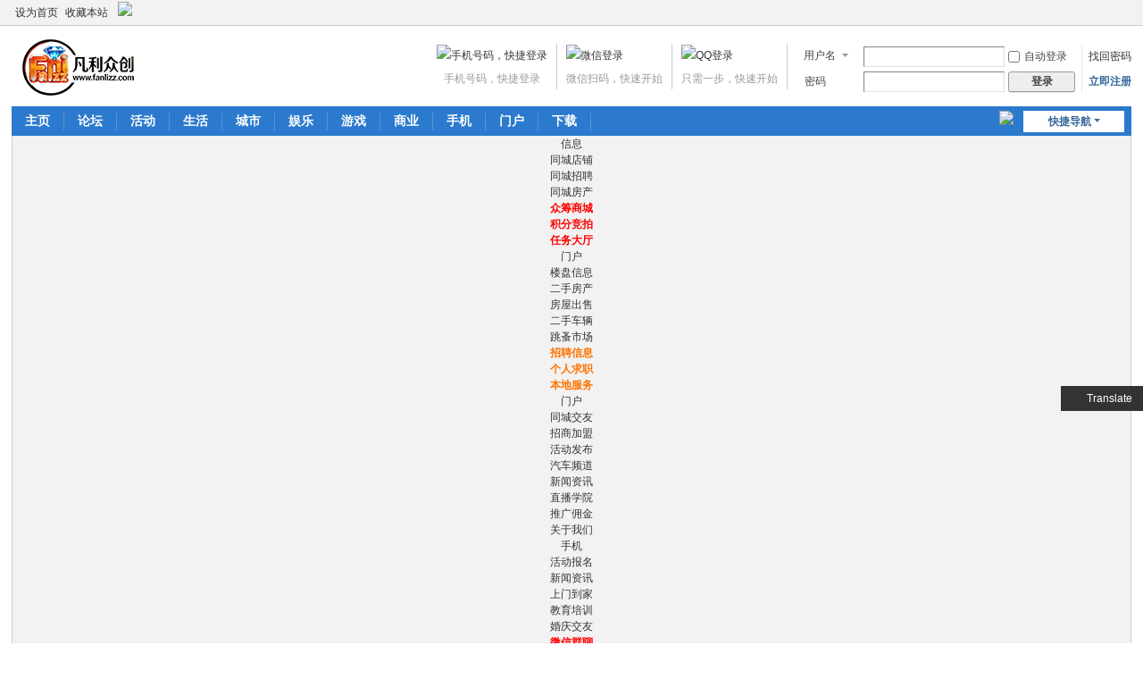

--- FILE ---
content_type: text/html; charset=utf-8
request_url: https://fanlizz.com/home.php?mod=space&username=admin
body_size: 13724
content:
<!DOCTYPE html>
<html>
<head>
<meta charset="utf-8" />
<meta name="renderer" content="webkit" />
<meta http-equiv="X-UA-Compatible" content="IE=edge" />
<title>提示信息 -  金五豆科技 -  Powered by Discuz!</title>

<meta name="keywords" content="" />
<meta name="description" content=",金五豆科技" />
<meta name="generator" content="Discuz! X3.5" />
<meta name="author" content="Discuz! Team and Comsenz UI Team" />
<meta name="copyright" content="2001-2026 Discuz! Team." />
<meta name="MSSmartTagsPreventParsing" content="True" />
<meta http-equiv="MSThemeCompatible" content="Yes" />
<base href="https://fanlizz.com/" /><link rel="stylesheet" type="text/css" href="data/cache/style_1_common.css?Gaf" /><link rel="stylesheet" type="text/css" href="data/cache/style_1_home_follow.css?Gaf" /><!--[if IE]><link rel="stylesheet" type="text/css" href="data/cache/style_1_iefix.css?Gaf" /><![endif]--><script type="text/javascript">var STYLEID = '1', STATICURL = 'static/', IMGDIR = 'static/image/common', VERHASH = 'Gaf', charset = 'utf-8', discuz_uid = '0', cookiepre = 'jwEr_2132_', cookiedomain = '', cookiepath = '/', showusercard = '1', attackevasive = '0', disallowfloat = '', creditnotice = '1|厘豆米|,2|分豆米|,3|角豆米|,4|元豆米|,5|拾豆米|,6|佰豆米|,7|仟豆米|,8|万豆米|', defaultstyle = '', REPORTURL = 'aHR0cHM6Ly9mYW5saXp6LmNvbS9ob21lLnBocD9tb2Q9c3BhY2UmdXNlcm5hbWU9YWRtaW4=', SITEURL = 'https://fanlizz.com/', JSPATH = 'static/js/', CSSPATH = 'data/cache/style_', DYNAMICURL = '';</script>
<script src="static/js/common.js?Gaf" type="text/javascript"></script>
<meta name="application-name" content="金五豆科技" />
<meta name="msapplication-tooltip" content="金五豆科技" />
<meta name="msapplication-task" content="name=门户;action-uri=https://fanlizz.com/portal.php;icon-uri=https://fanlizz.com/static/image/common/portal.ico" /><meta name="msapplication-task" content="name=论坛;action-uri=https://fanlizz.com/forum.php;icon-uri=https://fanlizz.com/static/image/common/bbs.ico" />
<meta name="msapplication-task" content="name=群组;action-uri=https://fanlizz.com/group.php;icon-uri=https://fanlizz.com/static/image/common/group.ico" /><meta name="msapplication-task" content="name=动态;action-uri=https://fanlizz.com/home.php;icon-uri=https://fanlizz.com/static/image/common/home.ico" /><link rel="stylesheet" id="css_widthauto" type="text/css" href='data/cache/style_1_widthauto.css?Gaf' />
<script type="text/javascript">HTMLNODE.className += ' widthauto'</script>
<script src="static/js/home.js?Gaf" type="text/javascript"></script>
</head>

<body id="nv_home" class="pg_follow" onkeydown="if(event.keyCode==27) return false;">
<div id="append_parent"></div><div id="ajaxwaitid"></div>
<div id="toptb" class="cl">
<div class="wp">
<div class="z"><a href="javascript:;"  onclick="setHomepage('https://www.fanlizz.com/');">设为首页</a><a href="https://www.fanlizz.com/"  onclick="addFavorite(this.href, '金五豆科技');return false;">收藏本站</a>    <a style="display: inline;margin-top: 0px;margin-left: 3px;margin-right: 3px;" href="javascript:;" onclick="showWindow('tom_weixin_guanzu','plugin.php?id=tom_weixin:guanzu','get',0);return false;">
    <img src="source/plugin/tom_weixin/images/wx_guanzhu.gif">
    </a></div>
<div class="y">
<a id="switchblind" href="javascript:;" onclick="toggleBlind(this)" title="开启辅助访问" class="switchblind"></a>
</div>
</div>
</div>

<div id="hd">
<div class="wp">
<div class="hdc cl"><h2><a href="./" title="金五豆科技"><img src="data/attachment/common/template/boardimg_20251214g8ogsc4n.png" alt="金五豆科技" class="boardlogo" id="boardlogo" border="0" /></a></h2><script src="static/js/logging.js?Gaf" type="text/javascript"></script>
<form method="post" autocomplete="off" id="lsform" action="member.php?mod=logging&amp;action=login&amp;loginsubmit=yes&amp;infloat=yes&amp;lssubmit=yes" onsubmit="return lsSubmit();">
<div class="fastlg cl">
<span id="return_ls" style="display:none"></span>
<div class="y pns">
<table cellspacing="0" cellpadding="0">
<tr>
<td>
<span class="ftid">
<select name="fastloginfield" id="ls_fastloginfield" width="40">
<option value="username">用户名</option>
<option value="email">Email</option>
</select>
</span>
<script type="text/javascript">simulateSelect('ls_fastloginfield')</script>
</td>
<td><input type="text" name="username" id="ls_username" autocomplete="off" class="px vm" /></td>
<td class="fastlg_l"><label for="ls_cookietime"><input type="checkbox" name="cookietime" id="ls_cookietime" class="pc" value="2592000" />自动登录</label></td>
<td>&nbsp;<a href="javascript:;" onclick="showWindow('login', 'member.php?mod=logging&action=login&viewlostpw=1')">找回密码</a></td>
</tr>
<tr>
<td><label for="ls_password" class="z psw_w">密码</label></td>
<td><input type="password" name="password" id="ls_password" class="px vm" autocomplete="off" /></td>
<td class="fastlg_l"><button type="submit" class="pn vm" style="width: 75px;"><em>登录</em></button></td>
<td>&nbsp;<a href="member.php?mod=register" class="xi2 xw1">立即注册</a></td>
</tr>
</table>
<input type="hidden" name="formhash" value="3b939006" />
<input type="hidden" name="quickforward" value="yes" />
<input type="hidden" name="handlekey" value="ls" />
</div>
<div class="fastlg_fm y" style="margin-right: 10px; padding-right: 10px">
<p><a href="plugin.php?id=it618_members:qqlogin"><img src="source/plugin/it618_members/images/qq_login.png" class="vm" alt="QQ登录" /></a></p>
<p class="hm xg1" style="padding-top: 2px;">只需一步，快速开始</p>
</div>

<div class="fastlg_fm y" style="margin-right: 10px; padding-right: 10px">
<p><a href="javascript:" onclick="it618_showsms('it618_loginwx','plugin.php?id=it618_members:login&win_wx');setTimeout('getwxuid()',2000);"><img src="source/plugin/it618_members/images/wechat_login.png" class="vm"  alt="微信登录" /></a></p>
<p class="hm xg1" style="padding-top: 2px;">微信扫码，快速开始</p>
</div>
     
<div class="fastlg_fm y" style="margin-right: 10px; padding-right: 10px">
<p><a href="plugin.php?id=jzsjiale_sms:homesms" onclick="showWindow('login', this.href);return false;"><img src="source/plugin/jzsjiale_sms/static/images/login.png" style="width:124px;height:24px;" class="vm" alt="手机号码，快捷登录"/></a></p>
<p class="hm xg1" style="padding-top: 2px;">手机号码，快捷登录</p>
</div>

<script src="source/plugin/jzsjiale_sms/static/js/jquery.min.js" type="text/javascript"></script>

<script type="text/javascript">var jq=jQuery.noConflict();</script>

    
</div>
</form>
</div>

<div id="nv">
<a href="javascript:;" id="qmenu" onmouseover="delayShow(this, function () {showMenu({'ctrlid':'qmenu','pos':'34!','ctrlclass':'a','duration':2});showForummenu(0);})">快捷导航</a>
<ul><li id="mn_N9ec7" ><a href="forum.php" hidefocus="true"  >主页</a></li><li id="mn_forum" onmouseover="showMenu({'ctrlid':this.id,'ctrlclass':'hover','duration':2})"><a href="forum.php" hidefocus="true" title="BBS"  >论坛<span>BBS</span></a></li><li id="mn_N4bda" onmouseover="showMenu({'ctrlid':this.id,'ctrlclass':'hover','duration':2})"><a href="plugin.php?id=ganyue_activity" hidefocus="true"  >活动</a></li><li id="mn_Nce1c" onmouseover="showMenu({'ctrlid':this.id,'ctrlclass':'hover','duration':2})"><a href="plugin.php?id=zgxsh_sxsb:index" hidefocus="true"  >生活</a></li><li id="mn_Nce1c_" onmouseover="showMenu({'ctrlid':this.id,'ctrlclass':'hover','duration':2})"><a href="plugin.php?id=zgxsh_sxsb:index" hidefocus="true"  >城市</a></li><li id="mn_N9ec7_" onmouseover="showMenu({'ctrlid':this.id,'ctrlclass':'hover','duration':2})"><a href="forum.php" hidefocus="true"  >娱乐</a></li><li id="mn_Nb25e" onmouseover="showMenu({'ctrlid':this.id,'ctrlclass':'hover','duration':2})"><a href="plugin.php?id=zgxsh_app_center:index" hidefocus="true"  >游戏</a></li><li id="mn_N95b7" onmouseover="showMenu({'ctrlid':this.id,'ctrlclass':'hover','duration':2})"><a href="https://www.fanlizz.com/" hidefocus="true"  >商业</a></li><li id="mn_N0d96" onmouseover="showMenu({'ctrlid':this.id,'ctrlclass':'hover','duration':2})"><a href="plugin.php?id=zgxsh_cq:index" hidefocus="true"  >手机</a></li><li id="mn_Nd7cf" onmouseover="showMenu({'ctrlid':this.id,'ctrlclass':'hover','duration':2})"><a href="plugin.php?id=tom_admin" hidefocus="true"  >门户</a></li><li id="mn_N06ad" onmouseover="showMenu({'ctrlid':this.id,'ctrlclass':'hover','duration':2})"><a href="plugin.php?id=xlwsq_down" hidefocus="true"  >下载</a></li></ul>
    <a style="float: right;display: inline;margin-top: 5px;margin-left: 3px;margin-right: 3px;" href="javascript:;" onclick="showWindow('tom_weixin_guanzu','plugin.php?id=tom_weixin:guanzu','get',0);return false;">
    <img src="source/plugin/tom_weixin/images/wx_guanzhu.gif">
    </a></div>
<ul class="p_pop h_pop" id="plugin_menu" style="display: none">  <li><a href="plugin.php?id=x7ree_invitation:invitation_7ree" id="mn_plink_invitation_7ree">微信请柬</a></li>
   <li><a href="plugin.php?id=dsu_paulsign:sign" id="mn_plink_sign">每日签到</a></li>
   <li><a href="plugin.php?id=hux_shuiguo:hux_shuiguo" id="mn_plink_hux_shuiguo">水果机</a></li>
   <li><a href="plugin.php?id=hux_duzp:hux_duzp" id="mn_plink_hux_duzp">数字转盘</a></li>
   <li><a href="plugin.php?id=x7ree_v:x7ree_v" id="mn_plink_x7ree_v">小视频</a></li>
   <li><a href="plugin.php?id=x7ree_service:x7ree_service" id="mn_plink_x7ree_service">客服中心</a></li>
   <li><a href="plugin.php?id=x7ree_service:x7ree_center" id="mn_plink_x7ree_center">工单中心</a></li>
 </ul>
<ul class="p_pop h_pop" id="mn_forum_menu" style="display: none"><li><a href="misc.php?mod=faq" hidefocus="true" >帮助</a></li><li><a href="group.php" hidefocus="true" >群组</a></li><li><a href="home.php" hidefocus="true" >动态</a></li><li><a href="misc.php?mod=ranklist" hidefocus="true" >排行榜</a></li><li><a href="home.php?mod=follow" hidefocus="true" >广播</a></li><li><a href="forum.php?mod=guide" hidefocus="true" >导读</a></li><li><a href="forum.php?mod=collection" hidefocus="true" >淘贴</a></li><li><a href="home.php?mod=space&do=blog" hidefocus="true" >日志</a></li><li><a href="home.php?mod=space&do=album" hidefocus="true" >相册</a></li><li><a href="home.php?mod=space&do=share" hidefocus="true" >分享</a></li><li><a href="home.php?mod=space&do=doing" hidefocus="true" >记录</a></li><li><a href="home.php?mod=space&do=pm" hidefocus="true" >消息</a></li><li><a href="search.php" hidefocus="true" >搜索</a></li></ul><ul class="p_pop h_pop" id="mn_N4bda_menu" style="display: none"><li><a href="plugin.php?id=tom_weixin_vote:pc&vid=1" hidefocus="true" >高级投票</a></li><li><a href="plugin.php?id=ganyue_activity" hidefocus="true" >微信干越活动</a></li><li><a href="plugin.php?id=tom_zhuanpan&zhuan_id=2" hidefocus="true" >新大转盘</a></li><li><a href="plugin.php?id=tom_jitu&jitu_id=2" hidefocus="true" >集图活动</a></li><li><a href="plugin.php?id=tom_mengbao&vid=2" hidefocus="true" >萌宝投票</a></li><li><a href="plugin.php?id=tom_yaoyiyao&yao_id=4" hidefocus="true" >摇一摇</a></li><li><a href="plugin.php?id=tom_renqi&rid=2" hidefocus="true" >微信赞人气</a></li><li><a href="plugin.php?id=tom_weixin_jgg&act_id=2" hidefocus="true" >九宫格</a></li><li><a href="plugin.php?id=tom_weixin_zl&act_id=1" hidefocus="true" >好友助力</a></li><li><a href="g-1317.html?fromuid=1 " hidefocus="true" >积分夺宝</a></li><li><a href="g-1319.html?fromuid=1 " hidefocus="true" >在线众筹</a></li><li><a href="g-1318.html?fromuid=1 " hidefocus="true" >在线拍卖</a></li></ul><ul class="p_pop h_pop" id="mn_Nce1c_menu" style="display: none"><li><a href="plugin.php?id=k_ask:k_ask" hidefocus="true" >问答中心</a></li><li><a href="plugin.php?id=one_credits" hidefocus="true" >积分充值</a></li><li><a href="plugin.php?id=xigua_integralmall:xigua_integralmall" hidefocus="true" >积分商城</a></li><li><a href="plugin.php?id=com_ygphone_plugin_pay_paypal:index" hidefocus="true" >paypal</a></li><li><a href="plugin.php?id=shortlink:index" hidefocus="true" >短链接</a></li><li><a href="plugin.php?id=shortlink:index" hidefocus="true" >超链接</a></li><li><a href="plugin.php?id=it618_credits:index" hidefocus="true" >购物钱包</a></li><li><a href="plugin.php?id=vipvideo:index" hidefocus="true" >VIP视频</a></li><li><a href="f-39.html" hidefocus="true" >众筹帖子</a></li><li><a href="f-42.html" hidefocus="true" >拍卖帖子</a></li><li><a href="plugin.php?id=xiaomy_link:xiaomy_link" hidefocus="true" >网址导航</a></li><li><a href="plugin.php?id=mini_link:mini_link" hidefocus="true" >简易导航</a></li><li><a href="plugin.php?id=xlwsq_wzdh" hidefocus="true" >地图导航</a></li></ul><ul class="p_pop h_pop" id="mn_Nce1c__menu" style="display: none"><li><a href="portal.php" hidefocus="true" >门户界面</a></li><li><a href="portal.php?mod=list&catid=3" hidefocus="true" >分类信息</a></li><li><a href="portal.php?mod=list&catid=4" hidefocus="true" >H房产频道</a></li><li><a href="portal.php?mod=list&catid=6" hidefocus="true" >J招聘求职</a></li><li><a href="portal.php?mod=list&catid=5" hidefocus="true" >活动频道</a></li><li><a href="portal.php?mod=list&catid=2" hidefocus="true" >汽车频道</a></li><li><a href="portal.php?mod=list&catid=1" hidefocus="true" >A新闻资讯</a></li><li><a href="portal.php?mod=list&catid=7" hidefocus="true" >关于我们</a></li><li><a href="plugin.php?id=mini_link:mini_link" hidefocus="true" >网址导航</a></li><li><a href="f-126.html" hidefocus="true" >楼盘信息</a></li><li><a href="f-121.html" hidefocus="true" >二手房售</a></li><li><a href="f-123.html" hidefocus="true" >房屋出租</a></li><li><a href="plugin.php?id=tom_fcpc&site=1&mod=index" hidefocus="true" >同城房产</a></li><li><a href="f-127.html" hidefocus="true" >招聘信息</a></li><li><a href="f-129.html" hidefocus="true" >个人求职</a></li><li><a href="plugin.php?id=tom_zppc&site=1&mod=index" hidefocus="true" >同城招聘</a></li><li><a href="f-131.html" hidefocus="true" >活动发布</a></li><li><a href="plugin.php?id=tom_tchuodong&site=1&mod=index&prand=267" hidefocus="true" >同城活动</a></li></ul><ul class="p_pop h_pop" id="mn_N9ec7__menu" style="display: none"><li><a href="plugin.php?id=x7ree_service:x7ree_service&op_7ree=2&pre_7ree=1" hidefocus="true" >提交工单</a></li><li><a href="plugin.php?id=haozi_keshihuadashuju" hidefocus="true" >豆子数据</a></li><li><a href="plugin.php?id=apoyl_chatgpt&ac=show" hidefocus="true" >chatgpt</a></li><li><a href="plugin.php?id=apoyl_chatgpt:forum&ac=show" hidefocus="true" >AI解答</a></li><li><a href="plugin.php?id=haozi_dashuju" hidefocus="true" >大数据</a></li><li><a href="plugin.php?id=apoyl_weixinstatistics" hidefocus="true" >微信统计</a></li><li><a href="plugin.php?id=tshuz_recipe" hidefocus="true" >美食菜谱</a></li><li><a href="plugin.php?id=tshuz_comic:tshuz_comic" hidefocus="true" >漫画中心</a></li><li><a href="plugin.php?id=tshuz_novel:tshuz_novel" hidefocus="true" >小说阅读</a></li><li><a href="plugin.php?id=aljtc_jy" hidefocus="true" >盲盒交友</a></li><li><a href="plugin.php?id=tom_weixin_vote:pc&vid=1" hidefocus="true" >投票瞬间</a></li><li><a href="plugin.php?id=x7ree_v:x7ree_v" hidefocus="true" >微小视频</a></li><li><a href="plugin.php?id=x7ree_invitation:invitation_7ree" hidefocus="true" >请柬制作</a></li></ul><ul class="p_pop h_pop" id="mn_Nb25e_menu" style="display: none"><li><a href="plugin.php?id=niuc_2048&fromuid=1" hidefocus="true" >军旗游戏</a></li><li><a href="plugin.php?id=niuc_jigsaw&fromuid=1" hidefocus="true" >一起拼图</a></li><li><a href="plugin.php?id=zgxsh_trophy:index" hidefocus="true" >荣耀奖杯</a></li><li><a href="plugin.php?id=zgxsh_wulin:index" hidefocus="true" >文字江湖</a></li><li><a href="plugin.php?id=zgxsh_assassin:index" hidefocus="true" >兄弟帮会</a></li><li><a href="plugin.php?id=hux_duzp:hux_duzp" hidefocus="true" >数字转盘</a></li><li><a href="plugin.php?id=hux_shuiguo:hux_shuiguo" hidefocus="true" >水果转机</a></li><li><a href="plugin.php?id=zgxsh_bdx:index" hidefocus="true" >比比大小</a></li><li><a href="plugin.php?id=zgxsh_cq:index" hidefocus="true" >猜猜拳法</a></li><li><a href="plugin.php?id=zgxsh_sxsb:index" hidefocus="true" >手心手背</a></li><li><a href="plugin.php?id=zgxsh_app_center:index" hidefocus="true" >聚合游戏</a></li></ul><ul class="p_pop h_pop" id="mn_N95b7_menu" style="display: none"><li><a href="plugin.php?id=it618_grade:sc" hidefocus="true" >班级课程</a></li><li><a href="plugin.php?id=it618_wenku:index" hidefocus="true" >文库阅读</a></li><li><a href="plugin.php?id=it618_exam:index" hidefocus="true" >考试在线</a></li><li><a href="plugin.php?id=it618_brand:index" hidefocus="true" >商家联盟</a></li><li><a href="plugin.php?id=it618_auction:auction" hidefocus="true" >积分竞拍</a></li><li><a href="plugin.php?id=it618_wike:index" hidefocus="true" >任务大厅</a></li><li><a href="plugin.php?id=it618_union:index" hidefocus="true" >推广联盟</a></li><li><a href="plugin.php?id=it618_video:index" hidefocus="true" >视频网校</a></li><li><a href="plugin.php?id=it618_crowd:index" hidefocus="true" >众筹商城</a></li><li><a href="plugin.php?id=xigua_integralmall" hidefocus="true" >瓜西商城</a></li></ul><ul class="p_pop h_pop" id="mn_N0d96_menu" style="display: none"><li><a href="plugin.php?id=tom_tcquan&site=1&mod=index" hidefocus="true" >同城圈子</a></li><li><a href="plugin.php?id=tom_tclinggong&site=1&mod=index&fromuid=1" hidefocus="true" >同城零工</a></li><li><a href="plugin.php?id=tom_tcrenwu&site=1&mod=index&fromuid=1" hidefocus="true" >同城任务</a></li><li><a href="plugin.php?id=tom_tchuodong&site=100004&mod=index" hidefocus="true" >活动报名</a></li><li><a href="plugin.php?id=tom_tctoutiao&site=100004&mod=index" hidefocus="true" >新闻资讯</a></li><li><a href="plugin.php?id=tom_tcdaojia&site=100004&mod=index" hidefocus="true" >上门到家</a></li><li><a href="plugin.php?id=tom_tcedu&site=100004&mod=index" hidefocus="true" >教育培训</a></li><li><a href="plugin.php?id=tom_tclove&site=100004&mod=index" hidefocus="true" >婚庆交友</a></li><li><a href="plugin.php?id=tom_tcqun&site=100004&mod=index" hidefocus="true" >微信群聊</a></li><li><a href="plugin.php?id=tom_tc114&site=1&mod=index" hidefocus="true" >电话本册</a></li><li><a href="plugin.php?id=tom_tckjia&site=1&mod=index" hidefocus="true" >疯狂砍价</a></li><li><a href="plugin.php?id=tom_tcqianggou&site=1&mod=index" hidefocus="true" >时间抢购</a></li><li><a href="plugin.php?id=tom_tcptuan&site=1&mod=index" hidefocus="true" >运气拼团</a></li><li><a href="plugin.php?id=tom_tcmall&site=1&mod=index&lbs_no=1" hidefocus="true" >商业联盟</a></li><li><a href="plugin.php?id=tom_tcpche&site=1&mod=index&prand=330" hidefocus="true" >搭顺风车</a></li><li><a href="plugin.php?id=tom_tcfangchan&site=1&mod=index&prand=101" hidefocus="true" >房屋地产</a></li><li><a href="plugin.php?id=tom_tcershou&site=1&mod=index&prand=993" hidefocus="true" >二手交易</a></li><li><a href="plugin.php?id=tom_tczhaopin&site=1&mod=index&prand=467" hidefocus="true" >工作招聘</a></li><li><a href="plugin.php?id=tom_tongcheng&site=1&mod=index" hidefocus="true" >信息分类</a></li><li><a href="plugin.php?id=tom_tczhuangxiu&site=1&mod=index&prand=216" hidefocus="true" >装修设计</a></li></ul><ul class="p_pop h_pop" id="mn_Nd7cf_menu" style="display: none"><li><a href="plugin.php?id=tom_tcpc&site=1&mod=index" hidefocus="true" >分类信息门户</a></li><li><a href="plugin.php?id=tom_fcpc&site=1&mod=index" hidefocus="true" >同城房产门户</a></li><li><a href="plugin.php?id=tom_fcpc&site=1&mod=index" hidefocus="true" >同城招聘门户</a></li><li><a href="plugin.php?id=tom_tcpc&site=1&mod=toutiao&keyword=" hidefocus="true" >同城头条门户</a></li><li><a href="plugin.php?id=tom_tcpc&site=1&mod=shoplist&keyword=" hidefocus="true" >同城好店门户</a></li><li><a href="plugin.php?id=tom_tcpc&site=1&mod=list&keyword=" hidefocus="true" >同城信息门户</a></li><li><a href="plugin.php?id=tom_tcpc:login&t_back=https%3A%2F%2Fwww.fanlizz.com%2Fplugin.php%3Fid%3Dtom_tctoutiao%3Amanage" hidefocus="true" >头条管理后台</a></li><li><a href="plugin.php?id=tom_tcpc:login&t_back=https%3A%2F%2Fwww.fanlizz.com%2Fplugin.php%3Fid%3Dtom_shopadmin" hidefocus="true" >商家管理后台</a></li><li><a href="plugin.php?id=tom_admin" hidefocus="true" >同城管理后台</a></li><li><a href="plugin.php?id=tom_fcpc:zj" hidefocus="true" >中介管理地址</a></li><li><a href="plugin.php?id=tom_zppc:hr" hidefocus="true" >招聘管理地址</a></li></ul><ul class="p_pop h_pop" id="mn_N06ad_menu" style="display: none"><li><a href="https://www.fanlizz.com/plugin.php?id=xlwsq_down" hidefocus="true" >资源下载</a></li><li><a href="https://www.fanlizz.com/plugin.php?id=domi_ksapp:app" hidefocus="true" >手机下载</a></li><li><a href="https://www.jin5dou.com/app/" hidefocus="true" >安卓下载</a></li><li><a href="https://app.fanlizz.com/aSD3" hidefocus="true" >苹果下载</a></li><li><a href="https://www.fanlizz.com/plugin.php?id=one_credits&op=exchange" hidefocus="true" >EAPP下载</a></li><li><a href="plugin.php?id=domi_ksapp:app" hidefocus="true" >简仿下载</a></li><li><a href="https://www.fanlizz.com/plugin.php?id=guiigo_appdl:guiigo_appdl#" hidefocus="true" >APP下载</a></li></ul><ul class="p_pop h_pop" id="mn_portal_menu" style="display: none"><li><a href="https://www.fanlizz.com/plugin.php?id=mini_link:mini_link" hidefocus="true" >导航</a></li></ul><div id="mu" class="cl">
</div><div class="a_mu">

<table class="it618_subnav_fish_table" width="100%" cellpadding="0" cellspacing="0">
<tr>
<td>

</td>
</tr>
<tr>
<td>
<link href="source/plugin/it618_subnav_fish/images/headernav.css" rel="stylesheet" type="text/css">

<div class="t_12_5_nav-holder clear">
            <dl class="t_12_5_n_life">
                <dt><a href="javascript:" target="_blank">信息</a></dt>
                <dd>
                    <ul class="clear">
                        <li><a href="https://www.fanlizz.com/plugin.php?id=tom_tcpc&site=1&mod=index" target="_blank">同城店铺</a></li>
<li><a href="https://www.fanlizz.com/plugin.php?id=tom_zppc&site=1&mod=index" target="_blank">同城招聘</a></li>
<li><a href="https://www.fanlizz.com/plugin.php?id=tom_fcpc&site=1&mod=index" target="_blank">同城房产</a></li>
<li><a href="https://www.fanlizz.com/plugin.php?id=it618_crowd:index" target="_blank" style="font-weight:bold;color:#f00;">众筹商城</a></li>
<li><a href="https://www.fanlizz.com/plugin.php?id=it618_auction:auction" target="_blank" style="font-weight:bold;color:#f00;">积分竞拍</a></li>
<li><a href="https://www.fanlizz.com/plugin.php?id=it618_wike:index" target="_blank" style="font-weight:bold;color:#f00;">任务大厅</a></li>
                    </ul>
                </dd>
            </dl>
            <dl class="t_12_5_n_consume">
                <dt><a href="javascript:">门户</a></dt>
                <dd>
                    <ul class="clear">
                        <li><a href="https://www.fanlizz.com/forum.php?mod=forumdisplay&fid=126" target="_blank">楼盘信息</a></li>
<li><a href="https://www.fanlizz.com/forum.php?mod=forumdisplay&fid=121" target="_blank">二手房产</a></li>
<li><a href="https://www.fanlizz.com/forum.php?mod=forumdisplay&fid=123" target="_blank">房屋出售</a></li>
<li><a href="https://www.fanlizz.com/forum.php?mod=forumdisplay&fid=122" target="_blank">二手车辆</a></li>
<li><a href="https://www.fanlizz.com/forum.php?mod=forumdisplay&fid=124" target="_blank">跳蚤市场</a></li>
<li><a href="https://www.fanlizz.com/forum.php?mod=forumdisplay&fid=127" target="_blank" style="font-weight:bold;color:#ff7300;">招聘信息</a></li>
<li><a href="https://www.fanlizz.com/forum.php?mod=forumdisplay&fid=129" target="_blank" style="font-weight:bold;color:#ff7300;">个人求职</a></li>
<li><a href="https://www.fanlizz.com/forum.php?mod=forumdisplay&fid=120" target="_blank" style="font-weight:bold;color:#ff7300;">本地服务</a></li>
                    </ul>
                </dd>
            </dl>
            <dl class="t_12_5_n_preferential">
                <dt><a href="javascript:">门户</a></dt>
                <dd>
                    <ul class="clear">
                        <li><a href="https://www.fanlizz.com/forum.php?mod=forumdisplay&fid=125" target="_blank">同城交友</a></li>
<li><a href="https://www.fanlizz.com/forum.php?mod=forumdisplay&fid=128" target="_blank">招商加盟</a></li>
<li><a href="https://www.fanlizz.com/forum.php?mod=forumdisplay&fid=131" target="_blank">活动发布</a></li>
<li><a href="https://www.fanlizz.com/portal.php?mod=list&catid=2" target="_blank">汽车频道</a></li>
<li><a href="https://www.fanlizz.com/portal.php?mod=list&catid=1" target="_blank">新闻资讯</a></li>
<li><a href="https://www.fanlizz.com/plugin.php?id=it618_video:index" target="_blank">直播学院</a></li>
<li><a href="https://www.fanlizz.com/plugin.php?id=it618_union:index" target="_blank">推广佣金</a></li>
<li><a href="https://www.fanlizz.com/portal.php?mod=list&catid=7" target="_blank">关于我们</a></li>
                    </ul>
                </dd>
            </dl>
            <dl class="t_12_5_n_service">
                <dt><a href="javascript:">手机</a></dt>
                <dd>
                    <ul class="clear">
                        <li><a href="https://www.fanlizz.com/plugin.php?id=tom_tchuodong&site=100004&mod=index" target="_blank">活动报名</a></li>
<li><a href="https://www.fanlizz.com/plugin.php?id=tom_tctoutiao&site=100004&mod=index" target="_blank">新闻资讯</a></li>
<li><a href="https://www.fanlizz.com/plugin.php?id=tom_tcdaojia&site=100004&mod=index" target="_blank">上门到家</a></li>
<li><a href="https://www.fanlizz.com/plugin.php?id=tom_tcedu&site=100004&mod=index" target="_blank">教育培训</a></li>
<li><a href="https://www.fanlizz.com/plugin.php?id=tom_tclove&site=100004&mod=index" target="_blank">婚庆交友</a></li>
<li><a href="https://www.fanlizz.com/plugin.php?id=tom_tcqun&site=100004&mod=index" target="_blank" style="font-weight:bold;color:#f00;">微信群聊</a></li>
<li><a href="https://www.fanlizz.com/plugin.php?id=tom_tc114&site=1&mod=index" target="_blank" style="font-weight:bold;color:#f00;">电话本册</a></li>
<li><a href="https://www.fanlizz.com/plugin.php?id=tom_tcmall&site=1&mod=index&lbs_no=1" target="_blank" style="font-weight:bold;color:#f00;">商家联盟</a></li>
                    </ul>
                </dd>
            </dl>
        </div>
</td>
</tr>
<tr>
<td>

</td>
</tr>

</table>

</div><div id="scbar" class="cl">
<form id="scbar_form" method="post" autocomplete="off" onsubmit="searchFocus($('scbar_txt'))" action="search.php?searchsubmit=yes" target="_blank">
<input type="hidden" name="mod" id="scbar_mod" value="search" />
<input type="hidden" name="formhash" value="3b939006" />
<input type="hidden" name="srchtype" value="title" />
<input type="hidden" name="srhfid" value="0" />
<input type="hidden" name="srhlocality" value="home::follow" />
<table cellspacing="0" cellpadding="0">
<tr>
<td class="scbar_icon_td"></td>
<td class="scbar_txt_td"><input type="text" name="srchtxt" id="scbar_txt" value="请输入搜索内容" autocomplete="off" x-webkit-speech speech /></td>
<td class="scbar_type_td"><a href="javascript:;" id="scbar_type" class="xg1 showmenu" onclick="showMenu(this.id)" hidefocus="true">搜索</a></td>
<td class="scbar_btn_td"><button type="submit" name="searchsubmit" id="scbar_btn" sc="1" class="pn pnc" value="true"><strong class="xi2">搜索</strong></button></td>
<td class="scbar_hot_td">
<div id="scbar_hot">
<strong class="xw1">热搜: </strong>

<a href="search.php?mod=forum&amp;srchtxt=%E6%B4%BB%E5%8A%A8&amp;formhash=3b939006&amp;searchsubmit=true&amp;source=hotsearch" target="_blank" class="xi2" sc="1">活动</a>



<a href="search.php?mod=forum&amp;srchtxt=%E4%BA%A4%E5%8F%8B&amp;formhash=3b939006&amp;searchsubmit=true&amp;source=hotsearch" target="_blank" class="xi2" sc="1">交友</a>



<a href="search.php?mod=forum&amp;srchtxt=discuz&amp;formhash=3b939006&amp;searchsubmit=true&amp;source=hotsearch" target="_blank" class="xi2" sc="1">discuz</a>

</div>
</td>
</tr>
</table>
</form>
</div>
<ul id="scbar_type_menu" class="p_pop" style="display: none;"><li><a href="javascript:;" rel="article">文章</a></li><li><a href="javascript:;" rel="forum" class="curtype">帖子</a></li><li><a href="javascript:;" rel="group">群组</a></li><li><a href="javascript:;" rel="user">用户</a></li></ul>
<script type="text/javascript">
initSearchmenu('scbar', '');
</script>
</div>
</div>



<!-- 如果1的值为1 -->

<div class="domi-floating-button">
  <button id="translateBtn" onclick="showLanguages()"><img src="source/plugin/domi_translate/template/icons/translate.png" width="14" height="14"  />Translate </button>
  <div id="languageList" class="language-list">
        <a href="javascript:translate.changeLanguage('english');" class="ignore"><img src="source/plugin/domi_translate/template/icons/en.png " width="14" height="14" />English</a>
        <a href="javascript:translate.changeLanguage('chinese_simplified');" class="ignore"><img src="source/plugin/domi_translate/template/icons/zh.png"  width="14" height="14" />简体中文</a>
        <a href="javascript:translate.changeLanguage('chinese_traditional');" class="ignore"><img src="source/plugin/domi_translate/template/icons/cht.png"  width="14" height="14" />繁體中文</a>
        <a href="javascript:translate.changeLanguage('korean');" class="ignore"><img src="source/plugin/domi_translate/template/icons/ko.png"  width="14" height="14" />한국 사람</a>
        <a href="javascript:translate.changeLanguage('japanese');" class="ignore"><img src="source/plugin/domi_translate/template/icons/ja.png"  width="14" height="14" />日本語</a>
        <a href="javascript:translate.changeLanguage('german');" class="ignore"><img src="source/plugin/domi_translate/template/icons/de.png"  width="14" height="14" />Deutsch</a>
    
  </div>
</div>

<script>
  function showLanguages() {
    var languageList = document.getElementById("languageList");
    if (languageList.style.display === "block") {
      languageList.style.display = "none";
    } else {
      languageList.style.display = "block";
    }
  }

</script>




<p class="translate_line ">
    <a class="ignore" href="javascript:translate.changeLanguage('english');"><img src="source/plugin/domi_translate/template/icons/en.png " width="14" height="14" />English</a>

    <a class="ignore" href="javascript:translate.changeLanguage('chinese_simplified');"><img src="source/plugin/domi_translate/template/icons/zh.png"  width="14" height="14" />简体中文</a>

    <a class="ignore" href="javascript:translate.changeLanguage('chinese_traditional');"><img src="source/plugin/domi_translate/template/icons/cht.png"  width="14" height="14" />繁體中文</a>

  
</p>
<div id="translate" style="display: none"></div>


<style type="text/css">.h_avatar,.xr_tl td.o{vertical-align:top}.xr_tl td.o input{margin-top:10px;}.xr_musicList{margin:5px 0;}.xrMusicInfo{color:#999;line-height:22px;font-size:13px;margin-bottom:5px;}.xrMusic li{float:left; margin-right:3px; margin-top:5px;}.xrMusic li,.xrOneMusic li {display:block;width:260px;height:50px;text-align:center;position:relative;}.pct .pcb td li{list-style:none;margin:0;} </style><style type="text/css">.h_avatar,.xr_tl td.o{vertical-align:top}.xr_tl td.o input{margin-top:10px;}.xr_videoList{margin:5px 0;}.xrVideoInfo{color:#999;line-height:22px;font-size:13px;margin-bottom:5px;}.xrVideo li{float:left; margin-right:10px; margin-top:6px;}.xrVideo li,.xrOneVideo li {display:block;width:280px;height:200px;text-align:center;position:relative;}.pct .pcb td li{list-style:none;margin:0;} </style><style type="text/css">.h_avatar,.xr_tl td.o{vertical-align:top}.xr_tl td.o input{margin-top:10px;}.xinruiOneImg span{display:block;}.tl_picList{margin:5px 0;}.xinruiInfo{color:#999;line-height:22px;font-size:13px;}.xinruiPic li{width:92px;height:92px;float:left; margin-right:10px; margin-top:6px;}.xinruiPic span,.xinruiOneImg li span{display:block;width:90px;height:90px;background:#fff;border:solid 1px #eee; border-radius:3px; overflow:hidden; text-align:center; position:relative; cursor:url(source/plugin/xinrui_list_pic/images/cur_zin.cur),pointer; _cursor:url(source/plugin/xinrui_list_pic/images/cur_zin.cur),pointer;} .xinruiOneImg li img, .xinruiPic li img{position:absolute; top:0;left:50%;max-height:100%; transform: translate(-50%);} .xinruiOneImg,.xinruiOneImg ul{float:left;}.xinruiOneImg li{margin-top:0;margin-right:10px;width:90px;height:90px;float:left;}</style>
<link rel="stylesheet" href="source/plugin/guiigo_video/static/js/aliplayer/aliplayer-min-2-8-2.css">
<script src="source/plugin/guiigo_video/static/js/aliplayer/aliplayer-min-2-8-2.js" type="text/javascript" charset="utf-8"></script>
<script src="source/plugin/guiigo_video/static/js/aliplayer/aliplayercomponents-1.0.5.min-utf-8.js" type="text/javascript"></script>
<style type="text/css">
.defplayer{
position: relative;
overflow: hidden;
}
.coverimg{
width: 100%;
height: 100%;
display: block;
}
.playerbt{
position: absolute;
top: 40%;
left: 40%;
height: 75px;
width: 75px;
background: #27262685;
border-radius: 50%;
overflow: hidden;
border: solid 1px #bbb9b9;
display: flex;
justify-content: center;
align-items: center;
}
.playerbt img{
height: 45px;
width: 45px;
border-radius: 50%;
margin-left: 6px;
}
.b1r a#e_guiigo_video{
background:transparent url("source/plugin/guiigo_video/static/img/cr1.png") no-repeat 0 0;overflow:hidden;background-position:0px 1px;
}
.b2r a#e_guiigo_video{
background:transparent url("source/plugin/guiigo_video/static/img/cr2.png") no-repeat 0 0;overflow:hidden;background-position:-2px 3px;
}
.prism-player {
background-color: #f9f9f900 !important;
}

.pause-ad .ad-content {
padding: 0 !important;
font-size: 16px;
line-height: inherit;
}
.prism-player a {
padding: 0 !important;
font-size: 13px !important;
line-height: inherit !important;
display: inline-block !important;
}

.pause-ad .ad-text {
left: 2px !important;
top: 1px !important;
background-color: #333;
color: #fff;
padding: 2px 3px !important;
font-size: 12px !important;
line-height: 20px !important;
}

.pause-ad .ad-content img {
width: 100% !important;
height: 100% !important;
max-width: 100% !important;
max-height: 100% !important;
margin: 0 !important;
}

.start-ad .tip {
position: absolute;
right: 2px !important;
top: 2px !important;
background-color: #333;
color: #fff;
font-size: 13px !important;
text-align: center;
padding: 3px 7px;
width: auto !important;
height: auto !important;
background: #333 !important;
margin: 0 auto !important;
border: 0 !important;
}

.start-ad a img {
height: 100% !important;
max-width: 100% !important;
max-height: 100% !important;
margin: 0 !important;
}

.pause-ad {
top: 43% !important;
}

.pause-ad .btn-close {
padding: 2px 8px !important;
}
</style>
<script>
var player={};	
function handleplay(e) {
for (var pobj in player) {
if (pobj != e.target.id) {
player[pobj].pause()
}
};
}
</script>

<div id="wp" class="wp">
<div id="ct" class="wp cl w">
<div class="nfl" id="main_succeed" style="display: none">
<div class="f_c altw">
<div class="alert_right">
<p id="succeedmessage"></p>
<p id="succeedlocation" class="alert_btnleft"></p>
<p class="alert_btnleft"><a id="succeedmessage_href">如果您的浏览器没有自动跳转，请点击此链接</a></p>
</div>
</div>
</div>
<div class="nfl" id="main_message">
<div class="f_c altw">
<div id="messagetext" class="alert_info">
<p>请先登录后才能继续浏览</p>
</div>
<div id="messagelogin"></div>
<script type="text/javascript">ajaxget('member.php?mod=logging&action=login&infloat=yes&frommessage', 'messagelogin');</script>
</div>
</div>
</div>	</div>

<link rel="stylesheet" href="source/plugin/heart_im/layui/css/layui.css?v=4.9">
<link rel="stylesheet" href="source/plugin/heart_im/js/base.css?v=4.9">

<script id="moneylist_html" type="text/html">
<div class="layim-im-box">
<div class="site-title">
<img src="{{ d.data.avatar }}">
<h1 class="site-h1 site-center">
{{ d.data.username }} 
{{# if(d.data.moneybag.money_type == 1){ }}
<span>普通</span>
{{# }else if(d.data.moneybag.money_type == 2){ }}
<span>随机</span>
{{# } }}
</h1>
<p>{{ d.data.moneybag.message }}</p>
<p class="site-money">
{{# if(d.data.moneybag.receive_money){ }}
{{ d.data.moneybag.receive_money }} <span>厘豆米</span>
{{# }else if(d.data.timeout){ }}
红包已超时
{{# }else if(d.data.moneybag.uid == d.data.uid && d.data.moneybag.type == 'friend'){ }}
等待对方领取
{{# }else{ }}
已领完
{{# } }}
</p>
</div>
<div class="site-money-number">
<p>
{{# if(d.data.moneybag.type == 'friend'){ }}

{{# }else if(d.data.moneybag.money_count != d.data.moneybag.money_number){ }}
{{ d.data.moneybag.money_number }}/{{ d.data.moneybag.money_count }}已被领取
{{# }else{ }}
{{ d.data.moneybag.money_count }}个红包已领完
{{# } }}
&nbsp;&nbsp;
总金额: {{ d.data.moneybag.total }}
</p>
</div>
<div class="site-money-log">
<ul class="log-list">
{{# layui.each(d.data.moneylogs, function(index, item){ }}
<li>
<a class="log-list-avatar" href="javascript:;">
<img src="{{ item.avatar }}">
</a>
<h2 class="log-tip">
<a href="javascript:;">{{ item.username }}</a> 
<span class="log-tip-stick">{{ item.receive_money }} 厘豆米</span>
</h2>
<p>
<span>{{ item.receive_time }}</span>
{{# if(d.data.moneybag.money_type == 2 && d.data.moneybag.money_count == d.data.moneylogs.length && item.maxmoney == 1){ }}
<span class="log-tip-star">
<i class="layui-icon">&#xe67a; 最佳手气</i>
</span>
{{# } }}
</p>
</li>
{{# }) }}
</ul>
</div>
<div>
</script>
<script id="setting_html" type="text/html">
<div class="layim-im-box">
<form class="layui-form">
<div class="layui-form-item">
<label class="layui-form-label">消息提醒</label>
<div class="layui-input-inline">
<input type="checkbox" name="notice" value="1" lay-skin="switch" lay-text="开启|关闭" {{# if(d.notice || d.notice === undefined){ }}checked{{# } }}>
</div>
</div>
<div class="layui-form-item">
<label class="layui-form-label">声音提醒</label>
<div class="layui-input-inline">
<input type="checkbox" name="voice" value="1" lay-skin="switch" lay-text="开启|关闭" {{# if(d.voice || d.voice === undefined){ }}checked{{# } }}>
</div>
</div>
<div class="layui-form-item">
<button class="layui-btn layui-btn-normal layui-btn-sm" lay-submit lay-filter="setting_submit">提交</button>
</div>
</form>
<div>
</script>
<script id="banlist_html" type="text/html">
<div class="layim-im-box">
<table class="layui-table" lay-skin="line" lay-size="sm">
<colgroup>
<col>
<col width="50">
</colgroup>
<thead>
</thead>
<tbody>
{{# layui.each(d.data, function(index, item){ }}
<tr>
<td>{{ item.name }}</td>
<td><button class="layui-btn layui-btn-normal layui-btn-xs {{# if(!item.online){ }} layui-btn-disabled {{# } }}" im-event="banlist" data-online="{{ item.online }}" data-act="{{ d.act }}" data-type="{{ d.type }}" data-id="{{ d.id }}" data-uid="{{ index }}"><i class="layui-icon">&#xe640;</i></button></td>
</tr>
{{# }) }}
</tbody>
</table>
<div>
</script>
<script src="source/plugin/heart_im/layui/layui.js?v=4.9" type="text/javascript"></script>
<script src="source/plugin/heart_im/js/filereader.js?v=4.9" type="text/javascript"></script>
<script src="source/plugin/heart_im/js/swfobject.js?v=4.9" type="text/javascript"></script>
<script src="source/plugin/heart_im/js/web_socket.js?v=4.9" type="text/javascript"></script>
<script type="text/javascript">
WEB_SOCKET_SWF_LOCATION = "source/plugin/heart_im/swf/WebSocketMain.swf";
var logindata = {"from":"fanlizz.com","id":"3b939006","username":"\u7f8e\u56fd\u7684\u7f51\u53cb3b939006","sign":"","avatar":"https:\/\/www.fanlizz.com\/uc_server\/avatar.php?uid=0&size=small","allowmoney":0,"adminid":0,"groupids":[],"admingroupids":[],"anonymous":1,"anonymous_group":"1","auth":"2e3b92a7e6b10cb8f0aa1ecc402e4d3f","cmd":"login"}
,im_auth = "c0468858d5ac13c94044d2fadfb84ab4"
,im_ucenterurl = "https://www.fanlizz.com/uc_server"
,ht_title = "豆子聊天"
,ht_title_pos = "0px"
,ht_server = "wss://im.heartsim.com:8586"
,ht_register = "https://im.heartsim.com:8089"
,im_allow_upimg = 1
,im_allow_upfile = 1
,im_allow_friend = 1
,im_allow_group = 1;
</script>
<script src="source/plugin/heart_im/js/init.js?v=4.9" type="text/javascript"></script>
<SCRIPT src="source/plugin/it618_group/js/jquery.js?5316d108e1361fe5b93870102331d970" type=text/javascript></SCRIPT>
				<script type="text/javascript" src="source/plugin/it618_group/js/layer/layer.js"></script>
		<script>			
		jQuery(document).ready(function() {
			
		jQuery(".it618_group").click(function() {
			layerindex=layer.open({
			  type: 2,
			  title: "<div style='float:left'><img src='source/plugin/it618_group/images/group.png' style='vertical-align:middle;margin-right:3px; margin-top:-4px; height:18px'>我的VIP</div>",
			  shadeClose: false,
			  scrollbar: false,
			  shade:  [0.5, "#393D49"],
			  maxmin: false,
			  area: ["868px", "588px"],
			  content: "plugin.php?id=it618_group:uc",
			  cancel: function(index, layero){ 
			  }    
			});
		});
		
		});
		</script>
	
				
			<SCRIPT src="source/plugin/it618_members/js/jquery.js?b20829da7cb1afd871697d38231f8843" type=text/javascript></SCRIPT><script type="text/javascript">
						IT618_MEMBERS(document).ready(function() {
							IT618_MEMBERS("[onclick*='viewlostpw=1']").each(function (i, o) {
								IT618_MEMBERS(o).attr("onclick","showWindow('it618_showsms','plugin.php?id=it618_members:showsms&ac=password')");
							});
							
							IT618_MEMBERS("[onclick*='login']").each(function (i, o) {
								var tmpstr = IT618_MEMBERS(o).attr("onclick");
								var tmparr1=tmpstr.split("plugin.php");
								var tmparr2=tmpstr.split("618");

								if(tmparr1.length==1&&tmparr2.length==1){
									IT618_MEMBERS(o).attr("onclick","showWindow('it618_login','plugin.php?id=it618_members:login&lsSubmit');return false;");
								}
							});
							
							IT618_MEMBERS("[onclick*='viewlostpw=1']").each(function (i, o) {
								IT618_MEMBERS(o).attr("onclick","showWindow('it618_showsms','plugin.php?id=it618_members:showsms&ac=password')");
							});
							
							IT618_MEMBERS("[onclick*='mod=misc&action=pay']").each(function (i, o) {
								IT618_MEMBERS(o).attr("onclick","showWindow('it618_login','plugin.php?id=it618_members:login&lsSubmit')");
							});
							
							IT618_MEMBERS("[onclick*='reply']").each(function (i, o) {
								IT618_MEMBERS(o).attr("onclick","showWindow('it618_login','plugin.php?id=it618_members:login&lsSubmit')");
							});
							
							IT618_MEMBERS("[onclick*='attachpay']").each(function (i, o) {
								IT618_MEMBERS(o).attr("onclick","showWindow('it618_login','plugin.php?id=it618_members:login&lsSubmit')");
							});
							
							IT618_MEMBERS("[href*='favorite']").each(function (i, o) {
								IT618_MEMBERS(o).attr("onclick","showWindow('it618_login','plugin.php?id=it618_members:login&lsSubmit')");
							});
							
							IT618_MEMBERS("[href*='friend']").each(function (i, o) {
								IT618_MEMBERS(o).attr("onclick","showWindow('it618_login','plugin.php?id=it618_members:login&lsSubmit')");
							});
							
							IT618_MEMBERS("[href*='showmsg']").each(function (i, o) {
								IT618_MEMBERS(o).attr("onclick","showWindow('it618_login','plugin.php?id=it618_members:login&lsSubmit')");
							});
							
							IT618_MEMBERS("[href*='poke']").each(function (i, o) {
								IT618_MEMBERS(o).attr("onclick","showWindow('it618_login','plugin.php?id=it618_members:login&lsSubmit')");
							});
							
							if(IT618_MEMBERS("#messagelogin").length>0){
								IT618_MEMBERS("#messagelogin").hide();
								location.href="plugin.php?id=it618_members:login";
							}
						});
						
						function lsSubmit(){
							var islogin=1;
							if(IT618_MEMBERS("#it618_login").length==0){
								var btnclick=0;
								if(IT618_MEMBERS("#ls_username").val()!=""&&IT618_MEMBERS("#ls_password").val()!=""){
									btnclick=1;
									if(islogin==1)setTimeout('it618login1()',800);
								}
								it618_showsms('it618_login','plugin.php?id=it618_members:login&lsSubmit='+btnclick);
							}else{
								if(islogin==1)it618login();
							}
							return false;
						}
						
						function it618_showsms(title,url){
							showWindow(title,url)
						}
						</script><script type="text/javascript" src="source/plugin/it618_members/js/layer/layer.js"></script>
				<script>
				function it618_members_login() {
					layerindex=layer.open({
					  type: 2,
					  title: "<div style='float:left'><img src='source/plugin/it618_members/images/logo.png' style='vertical-align:middle;margin-right:3px; margin-top:-3px; height:18px'>用户登录</div>",
					  shadeClose: false,
					  scrollbar: false,
					  shade:  [0.5, "#393D49"],
					  maxmin: false,
					  area: ["868px", "558px"],
					  content: "plugin.php?id=it618_members:login&winapi=1",
					  cancel: function(index, layero){ 
					  }    
					});
				}			
				jQuery(document).ready(function() {
				jQuery(".it618_members_reg").click(function() {
					layerindex=layer.open({
					  type: 2,
					  title: "<div style='float:left'><img src='source/plugin/it618_members/images/logo.png' style='vertical-align:middle;margin-right:3px; margin-top:-3px; height:18px'>立即注册</div>",
					  shadeClose: false,
					  scrollbar: false,
					  shade:  [0.5, "#393D49"],
					  maxmin: false,
					  area: ["868px", "558px"],
					  content: "plugin.php?id=it618_members:reg&winapi=1",
					  cancel: function(index, layero){ 
					  }    
					});
				});
				
				
				});
				</script>
			
			<script type="text/javascript" src="source/plugin/it618_credits/js/layer/layer.js"></script>
			<script>			
			jQuery(document).ready(function() {
			jQuery("#vippaybtn").click(function() {
				layerindex=layer.open({
				  type: 2,
				  title: "<div style='float:left'><img src='source/plugin/it618_credits/images/ico.png' style='vertical-align:middle;margin-right:3px; margin-top:-3px'>我的钱包</div>",
				  shadeClose: false,
				  scrollbar: false,
				  shade:  [0.5, "#393D49"],
				  maxmin: false,
				  area: ["868px", "588px"],
				  content: "plugin.php?id=it618_credits:do&dotype=buygroup",
				  cancel: function(index, layero){ 
				  }    
				});
			});
			});
			function IT618_QB(url) {
				layerindex=layer.open({
				  type: 2,
				  title: "<div style='float:left'><img src='source/plugin/it618_credits/images/ico.png' style='vertical-align:middle;margin-right:3px; margin-top:-3px'>我的钱包</div>",
				  shadeClose: false,
				  scrollbar: false,
				  shade:  [0.5, "#393D49"],
				  maxmin: false,
				  area: ["868px", "588px"],
				  content: url,
				  cancel: function(index, layero){ 
				  }    
				});
			}
			</script>
		<div id="vippaybtn" style="display:none"></div><div id="ft" class="wp cl">
<div id="flk" class="y">
<p>
<a href="//wpa.qq.com/msgrd?v=3&amp;uin=3466528173&amp;site=金五豆科技&amp;menu=yes&amp;from=discuz" target="_blank" title="QQ"><img src="static/image/common/site_qq.jpg" alt="QQ" /></a><span class="pipe">|</span><a href="archiver/" >Archiver</a><span class="pipe">|</span><a href="forum.php?showmobile=yes" >手机版</a><span class="pipe">|</span><a href="forum.php?mod=misc&action=showdarkroom" >小黑屋</a><span class="pipe">|</span><strong><a href="https://www.fanlizz.com/" target="_blank">金五豆科技</a></strong>
( <a href="https://beian.miit.gov.cn/" target="_blank"> 鲁ICP备15014405号-5</a> )
<style>
#runtime_span{color: #66CC33; font-size: 12px; background: url(source/plugin/mingchengkj_runningtime/img/timeico2.png) no-repeat scroll transparent;
padding-left: 18px; background-size: contain;}  
.runtime_span_txt{color: #6666FF;}  
</style>
    <span id="runtime_span"></span>
    <script type="text/javascript">function show_runtime(){window.setTimeout("show_runtime()",1000);X=new 
        Date("2019-07-17 08:04");
        Y=new Date();T=(Y.getTime()-X.getTime());M=24*60*60*1000;
        a=T/M;A=Math.floor(a);b=(a-A)*24;B=Math.floor(b);c=(b-B)*60;C=Math.floor((b-B)*60);D=Math.floor((c-C)*60);
        runtime_span.innerHTML="<span class='runtime_span_txt'>金五豆科技运行：</span>"+A+"天"+B+"小时"+C+"分"+D+"秒"}show_runtime();</script>




<script src="source/plugin/domi_translate/template/translate.js" type="text/javascript"></script>


<script>
   
    // 将css代码添加到style标签中
    if (2=='3') {
        translate.selectLanguageTag.show = false;
    }
    var style = document.createElement('style');
    style.innerHTML = "#translate {display: inline-block;text-align: center;;}.translate_line {max-width: 1200px;margin: 0 auto;display: inline-block;}.translateSelectLanguage{background: #f2f2f2; -webkit-appearance: auto;box-shadow: none;border-radius: 0;border: none;text-align: center;}.ignore img{width: 14px; height: 14px;vertical-align: text-bottom; margin: 0 3px;}.domi-floating-button {position: fixed;bottom: 260px;right: 0;z-index: 9999;}#translateBtn{outline: unset;border: none;height: 28px;line-height: 28px;background: #333;min-width: 90px;color: #fff;padding: 0 12px;}.language-list {display: none;position: absolute;top: 30px;right: 0;min-width: 90px;background-color: #333;}.language-list a {display: block;line-height: 28px;margin-bottom: 5px;color: #fff!important;text-decoration: none;}.language-list a:hover {background-color: #4f4f4f}#translateBtn img{width: 14px; height: 14px;vertical-align: text-bottom;margin-right: 3px;}";
    document.head.appendChild(style);
    translate.setUseVersion2(); //设置使用v2.x 版本

    translate.language.setDefaultTo("");//第一次使用时，默认以什么语种显示

    translate.language.setLocal("chinese_simplified"); //设置本地语种（当前网页的语种）。如果不设置，默认自动识别当前网页显示文字的语种。 可填写如 'english'、'chinese_simplified' 等，具体参见文档下方关于此的说明。

    translate.selectLanguageTag.languages = "chinese_traditional,english,chinese_simplified,korean,german,japanese,russian,arabic,turkish,portuguese,thai,french"; //每个语种之间用英文,分割。比如这里设置的是支持英语、简体中文、韩语 的切换。根据后端翻译服务不同，支持的语言也不同。具体支持哪些，可通过 http://api.translate.zvo.cn/doc/language.json.html 获取 （如果您私有部署的，将请求域名换为您自己私有部署的域名）
    // 如果1的值为1，那么就执行translate.setAutoDiscriminateLocalLanguage()，否则就不执行
    if ("1" == 1) {
        translate.setAutoDiscriminateLocalLanguage();	//设置用户第一次用时，自动识别其所在国家的语种进行切换
    }
 
if ("" != "") {
    var tags = "".split(",");
    for (var i = 0; i < tags.length; i++) {
        translate.ignore.tag.push(tags[i].trim());
    }
}
 
if ("" != "") {
    var ids = "".split(",");
    for (var i = 0; i < ids.length; i++) {
        translate.ignore.id.push(ids[i].trim());
    }
} 
if ("" != "") {
    var classes = "".split(",");
    for (var i = 0; i < classes.length; i++) {
        translate.ignore.class.push(classes[i].trim());
    }
}

    const urlParams = new URLSearchParams(window.location.search);
    const subdomain = window.location.hostname.split('.')[0];
    const lang = urlParams.get('lang');
    const subdir = window.location.pathname.split('/')[1];

    const supportedLanguages = {
        'en': 'english',
        'zh': 'chinese_simplified',
        'cht': 'chinese_traditional',
        'ko': 'korean',
        'de': 'deutsch',
        'ja': 'japanese',
        'ru': 'russian',
        'ar': 'arabic',
        'tr': 'turkish',
        'pt': 'portuguese',
        'th': 'thai',
        'fr': 'french'
    };

    const languages = supportedLanguages[subdomain] || supportedLanguages[lang] || supportedLanguages[subdir];

    if (languages) {
        translate.changeLanguage(languages);
    }


    translate.nomenclature.append('chinese_simplified','korean',`
apple=apple
Safari=Safari
简体中文=chinese
极简蓝=bluely
`);
translate.nomenclature.append('chinese_simplified','english',`
简体中文=chinese
极简蓝=bluely
`);



    translate.listener.start();
    translate.service.use('client.edge');

    translate.execute();//进行翻译
    translate.listener.renderTaskFinish = function (task) {
        console.log('已翻译完成');
    }

</script>
<span class="pipe">|</span><a href="data/sitemap.xml" target="_blank" title="网站地图">网站地图</a><script type="text/javascript">document.write(unescape("%3Cspan id='cnzz_stat_icon_1278958412'%3E%3C/span%3E%3Cscript src='https://s9.cnzz.com/z_stat.php%3Fid%3D1278958412%26show%3Dpic' type='text/javascript'%3E%3C/script%3E"));</script>
<!--可信网站图片LOGO安装开始-->
<script src="http://kxlogo.knet.cn/seallogo.dll?sn=e17051537030067794s99b000000&size=0"></script>
<!--可信网站图片LOGO安装结束--></p>
<p class="xs0">
GMT+8, 2026-1-16 02:20<span id="debuginfo">
, Processed in 0.467726 second(s), 26 queries
.
</span>
</p>
</div>
<div id="frt">
<p>Powered by <strong><a href="https://www.discuz.vip/" target="_blank">Discuz!</a></strong> <em>X3.5</em></p>
<p class="xs0">&copy; 2001-2026 <a href="https://code.dismall.com/" target="_blank">Discuz! Team</a>.</p>
</div></div>
<script src="home.php?mod=misc&ac=sendmail&rand=1768501228" type="text/javascript"></script>

<div id="scrolltop">
<span hidefocus="true"><a title="返回顶部" onclick="window.scrollTo('0','0')" class="scrolltopa" ><b>返回顶部</b></a></span>
</div>
<script type="text/javascript">_attachEvent(window, 'scroll', function () { showTopLink(); });checkBlind();</script>
</body>
</html>


--- FILE ---
content_type: text/css
request_url: https://fanlizz.com/data/cache/style_1_common.css?Gaf
body_size: 16620
content:
*{word-wrap:break-word;}body{background:#FFF;min-width:1200px;}body,input,button,select,textarea{font:12px/1.5 Tahoma,Helvetica,'Microsoft Yahei',sans-serif;color:#444;}textarea{resize:none;}body,ul,ol,li,dl,dd,p,h1,h2,h3,h4,h5,h6,form,fieldset,.pr,.pc{margin:0;padding:0;}table{empty-cells:show;border-collapse:collapse;}caption,th{text-align:left;font-weight:400;}ul li,.xl li{list-style:none;}h1,h2,h3,h4,h5,h6{font-size:1em;}em,cite,i{font-style:normal;}a{color:#333;text-decoration:none;}a:hover{text-decoration:underline;}a img{border:none;}:focus{outline-color:#2B7ACD;}label{cursor:pointer;}img.boardlogo,img.user_avatar,.slideimage img{vertical-align:middle;}.z{float:left;}.y{float:right;}@font-face{font-family:"dzicon";src:url('https://www.fanlizz.com/static/image/common/dzicon.eot');src:url('https://www.fanlizz.com/static/image/common/dzicon.eot?#iefix') format('eot'),url('https://www.fanlizz.com/static/image/common/dzicon.woff2') format('woff2'),url('https://www.fanlizz.com/static/image/common/dzicon.woff') format('woff');font-weight:normal;font-style:normal;}[class^="fico-"]:before,[class*=" fico-"]:before{font-family:"dzicon";font-style:normal;font-weight:normal;speak:none;display:inline-block;text-decoration:inherit;width:1em;margin-right:.2em;text-align:center;font-variant:normal;text-transform:none;line-height:1em;font-size:120%;}.fic4{font-size:14px;}.fic6{font-size:16px;}.fic8{font-size:18px;}.fifx::before{transform:scale(-1,1);}@keyframes dzrotate{0%{transform:rotate(0deg)}100%{transform:rotate(359deg)}}.ficr{margin-right:.2em;}.ficr:before{margin-right:0;animation:dzrotate 2s infinite linear;}.loadicon{background:url("data:image/svg+xml,%3csvg xmlns='http://www.w3.org/2000/svg' width='16' height='16'%3e%3cpath fill='%23999' d='M12.2 12.2L14 14H9V9l1.8 1.8c.7-.7 1.2-1.7 1.2-2.8 0-1.9-1.3-3.4-3-3.9v-2c2.8.4 5 2.9 5 5.9 0 1.6-.7 3.1-1.8 4.2zM3.8 3.8C2.7 4.8 2 6.3 2 8c0 3 2.2 5.4 5 5.9v-2.1c-1.7-.4-3-2-3-3.9 0-1.1.5-2.1 1.2-2.8L7 7V2H2l1.8 1.8z'/%3e%3c/svg%3e");display:inline-block;width:16px;height:16px;animation:dzrotate 1.2s infinite linear;}.fc-p{color:#2B7ACD;}.fc-s{color:#999;}.fc-n{color:#7DA0CC;}.fc-l{color:#FF9C00;}.fc-a{color:#F26C4F;}.fc-v{color:#7CBE00;}.fc-i{color:#FF512C;}.fc-t{color:transparent;}.fnmr:before{margin-right:0;}.cl:after{content:".";display:block;height:0;clear:both;visibility:hidden;}.cl{zoom:1;}.hidefocus{outline:none;}hr{display:block;clear:both;}.mn hr,.sd hr{margin:0 10px;}.area hr{margin-left:0 !important;margin-right:0 !important;}hr.l{height:1px;border:none;background:#CDCDCD;color:#CDCDCD;}hr.l2{height:2px;}hr.l3{height:3px;}hr.da{height:0;border:none;border-top:1px dashed #CDCDCD;background:transparent;color:transparent;}hr.bk{margin-bottom:10px !important;height:0;border:none;border-top:1px solid #FFF;background:transparent;color:transparent;}.n .sd hr.bk{border-top-color:#F9F9F9;}hr.m0{margin-left:0;margin-right:0;}.wx,.ph{font-family:'Microsoft YaHei','Hiragino Sans GB','STHeiti',Tahoma,'SimHei',sans-serif;font-weight:100;} .ph{font-size:20px;} .mt{padding:10px 0;font-size:16px;} .pipe{margin:0 5px;color:#CCC;}.xs0{font-family:Tahoma,Helvetica,sans-serif;font-size:0.83em;-webkit-text-size-adjust:none;}.xs1{font-size:12px !important;}.xs2{font-size:14px !important;}.xs3{font-size:16px !important;}.xg1,.xg1 a{color:#999 !important;}.xg1 .xi2{color:#369 !important;}.xg2{color:#666;}.xi1,.onerror{color:#F26C4F;}.xi2,.xi2 a,.xi3 a{color:#369;}.xw0{font-weight:400;}.xw1{font-weight:700;}.bbda{border-bottom:1px dashed #CDCDCD;}.btda{border-top:1px dashed #CDCDCD;}.bbs{border-bottom:1px solid #CDCDCD !important;}.bts{border-top:1px dashed #CDCDCD !important;}.bw0{border:none !important;}.bw0_all,.bw0_all th,.bw0_all td{border:none !important;}.bg0_c{background-color:transparent !important;}.bg0_i{background-image:none !important;}.bg0_all{background:none !important;}.ntc_l{padding:5px 10px;background:#FEFEE9;}.ntc_l .d{width:14px;height:14px;background:#CCC;border-radius:7px;text-align:center;text-decoration:none;line-height:14px;overflow:hidden;}.ntc_l .d:before{content:"\d7";font-weight:700;color:#FFF;}.ntc_l .d:hover{background:#F99;}.brs,.avt img,.oshr{-moz-border-radius:5px;-webkit-border-radius:5px;border-radius:5px;}.brm{-moz-border-radius:10px;-webkit-border-radius:10px;border-radius:10px;}.brw{-moz-border-radius:20px;-webkit-border-radius:20px;border-radius:20px;}.mtn{margin-top:5px !important;}.mbn{margin-bottom:5px !important;}.mtm{margin-top:10px !important;}.mbm{margin-bottom:10px !important;}.mtw{margin-top:20px !important;}.mbw{margin-bottom:20px !important;}.ptn{padding-top:5px !important;}.pbn{padding-bottom:5px !important;}.ptm{padding-top:10px !important;}.pbm{padding-bottom:10px !important;}.ptw{padding-top:20px !important;}.pbw{padding-bottom:20px !important;}.avt img{padding:2px;width:48px;height:48px;background:#FFF;border:1px solid;border-color:#F2F2F2 #CDCDCD #CDCDCD #F2F2F2;}.avtm img{width:120px;height:auto;}.avts img{width:24px;height:24px;vertical-align:middle;}.emp{padding:20px 10px;}.emp a{color:#369;text-decoration:underline !important;}.vm{vertical-align:middle;}.vm *{vertical-align:middle;}.hm{text-align:center;}.alt,.alt th,.alt td{background-color:#F2F2F2;}.notice{clear:both;margin:5px 0;padding:3px 0;}.notice:before{content:"\f145";font-family:dzicon;font-size:16px;line-height:14px;margin-right:4px;color:#F26C4F;}#ajaxwaitid{display:none;position:absolute;right:0;top:0;z-index:1;padding:0 5px;background:#D00;color:#FFF;}.showmenu{padding-right:6px;cursor:pointer;white-space:nowrap;}#um .showmenu{margin-right:-5px;}.showmenu::after{display:inline-block;margin-left:0.255em;vertical-align:0.255em;content:"";border-top:0.3em solid;border-right:0.3em solid transparent;border-bottom:0;border-left:0.3em solid transparent;}.cur1{cursor:pointer;} .rq{color:red;}.px,.pt,.ps,select{border:1px solid;border-color:#848484 #E0E0E0 #E0E0E0 #848484;background:#FFF;}.px:focus,.ps:focus,select:focus,.ftid a:focus{outline:0;border-color:#2B7ACD;box-shadow:0 0 2px #2B7ACD;}.pt:focus{outline:0;border-color:#2B7ACD;}.px,.pt{padding:2px 4px;line-height:17px;}.px{height:17px;}.pxs{width:30px !important;}.fdiy .tfm .px,.fdiy .tfm .pt{width:auto;}.p_fre{width:auto !important;}.er{border-color:#F66 #FFBDB9 #FFBDB9 #F66;background-color:#FDF4F4;}.er:focus{border-color:#2B7ACD;box-shadow:0 0 2px #2B7ACD;background-color:#FFF;}.pt{overflow-y:auto;}div.pt{height:100px;line-height:100px;}.ps,select{padding:2px 2px 2px 1px;}.pts{vertical-align:top;overflow:hidden;}.cmt .pts{width:60%;}button::-moz-focus-inner{border:0;padding:0;}.pn{vertical-align:middle;overflow:hidden;margin-right:3px;padding:0;height:23px;border:1px solid #999;background:#EEE;cursor:pointer;-moz-box-shadow:0 1px 0 #E5E5E5;-webkit-box-shadow:0 1px 0 #E5E5E5;box-shadow:0 1px 0 #E5E5E5;border-radius:3px;}.pn:active{background:#dbdbdb;}.pn:focus{box-shadow:0 0 0 2px rgba(153,153,153,0.25);outline:0;}.pn em,.pn span,.pn strong{padding:0 10px;line-height:21px;}.pn em,.pn strong{font-weight:700;}a.pn{height:21px;line-height:21px;color:#444 !important;}a.pn:hover{text-decoration:none;}.pnc,a.pnc{border-color:#06C;background-color:#06C;color:#FFF !important;}.pnc:active{background:#0059b3;}.pnc:focus{box-shadow:0 0 0 2px rgba(36,88,167,0.25);}.pnpost .pn{height:26px;}.pr,.pc{vertical-align:middle;margin:0 5px 1px 0;padding:0;}.lb{margin-right:20px;}.pns .px{}.pns .pn{}.ftid{float:left;margin-right:6px;}.ftid select{float:left;height:23px;}.ftid a{display:block;overflow:hidden;padding:0 17px 0 4px;height:21px;line-height:21px;text-decoration:none !important;font-size:12px;font-weight:400;color:#444 !important;border:1px solid;border-color:#848484 #E0E0E0 #E0E0E0 #848484;background:#FFF url("data:image/svg+xml,%3csvg xmlns='http://www.w3.org/2000/svg' width='17' height='13'%3e%3cpath fill='%23999' d='M10 5 h-7 l3.5 4z'/%3e%3c/svg%3e") no-repeat 100% 4px;}.ftid a:hover,.ftid a:focus{background-image:url("data:image/svg+xml,%3csvg xmlns='http://www.w3.org/2000/svg' width='17' height='13'%3e%3cpath fill='%23999' d='M10 5 h-7 l3.5 4zM11 0c1.1 0 2 .9 2 2v9c0 1.1-.9 2-2 2H2c-1.1 0-2-.9-2-2V2c0-.9 .9-2 2-2z'/%3e%3c/svg%3e");}.ftid select{width:94px;}.sslt a{width:54px;}.sslt select{width:60px;}.sltm{padding:5px 11px 5px 10px;border:1px solid #DDD;background-color:#FFF;text-align:left;box-shadow:2px 4px 4px rgba(0,0,0,0.2);}.sltm li{padding:2px 0;color:#666;cursor:pointer;}.sltm li:hover{color:#369;}.sltm li.current{color:#F26C4F;} .oshr{float:right;margin-left:5px;padding:0 5px;border:1px solid;border-color:#CCC #A9A9A9 #A9A9A9 #CCC;}.oshr:hover{text-decoration:none;}.oshr:before{font-family:dzicon;content:"\f114";line-height:14px;font-size:16px;color:#FF9C00;margin-right:2px;} .ofav:before{content:"\f12d";} .oivt:before{content:"\f13e";}.tfm{width:100%;}.tfm caption,.tfm th,.tfm td{vertical-align:top;padding:7px 0;}.tfm caption h2{font-size:16px;}.vt th,.vt td{vertical-align:top;}.tfm th{padding-top:9px;padding-right:5px;width:130px;}.tfm th .rq{float:right;font-size:14px;}.tfm .pt,.tfm .px{margin-right:3px;width:330px;}.tfm .c,.tfm .tedt,.m_c .tfm .tedt{width:338px;}.tfm .d{clear:both;margin:5px 0;color:#999;}.tfm .d em{margin-left:5px;color:red;}.tfm .d strong{margin-left:5px;}.tfm .d a{color:#369;}.tfm .p{text-align:right;}.tfm .pcl label{display:block;padding:0 2px 5px;}.tfm .pcl .pc{margin-right:5px;padding:0;}.tfm .l th,.tfm .l td{padding-top:0;padding-bottom:0;}.bn .tfm caption,.bn .tfm th,.bn .tfm td{padding-top:5px;padding-bottom:5px;}.pbt{margin-bottom:10px;}#custominfo.mtn{margin-bottom:-5px;}.altw{width:350px;}.altw .fltc{margin-bottom:0;padding:8px;}.alert_right,.alert_error,.alert_info{padding:6px 0 6px 58px;min-height:40px;height:auto !important;height:40px;line-height:160%;font-size:14px;position:relative;}.alert_right:before,.alert_error:before,.alert_info:before{display:block;position:absolute;left:6px;height:38px;width:38px;font-family:dzicon;font-size:38px;line-height:38px;}.alert_right:before{content:"\f115";color:#18BD9D;}.alert_error:before{content:"\f116";color:#F7A21D;}.alert_error a{font-weight:700;color:#369;}.alert_info:before{content:"\f117";color:#2F92D4;}.alert_btnleft{margin-top:8px;}.alert_btn{margin-top:20px;text-align:center;}.alert_act{margin-top:20px;padding-left:58px;}.pbnv{float:left;white-space:nowrap;overflow:hidden;width:400px;padding:7px 0;}.pbl{overflow:hidden;margin:9px 0;width:621px;border-width:1px 0 1px 1px;border-style:solid;border-color:#CCC;background:#FFF;}.pbl li{float:left;overflow-x:hidden;overflow-y:auto;padding:5px;width:196px;height:300px;border-right:1px solid #CCC;}.pbl p{height:25px;line-height:25px;}.pbl a{display:block;white-space:nowrap;overflow:hidden;padding:0 4px;text-decoration:none;color:#369;border:solid #FFF;border-width:1px 0;}.pbl a:hover{text-decoration:none;background-color:#F3F3F3;}.pbl .highlightlink{color:#08C;}.pbls a,.pbls a:hover{background-color:#EEE;color:#666;font-weight:700;}.pbsb::after{margin:8px 0;vertical-align:0.255em;content:"";border-top:0.3em solid transparent;border-right:0;border-bottom:0.3em solid transparent;border-left:0.3em solid;float:right;} .wp{margin:0 auto;width:1200px;}#wp .wp{width:auto;}#toptb{min-width:1200px;border-bottom:1px solid #CDCDCD;background:#F2F2F2;line-height:28px;}#toptb a{float:left;padding:0 4px;height:28px;}#toptb a.showmenu{padding-right:15px;}#toptb a.hover{background-color:#FFF;}#toptb .pipe{float:left;display:none;}#hd{border-bottom:0 solid #C2D5E3;}#hd .wp{padding:10px 0 0;}.hdc{min-height:70px;}#hd h2{padding:0 20px 12px 0;float:left;}#space #hd h2{margin-top:0;}#hd .fastlg{padding-top:10px;}#hd .fastlg .pns{margin-bottom:10px;}#scbar{overflow:hidden;height:42px;line-height:42px;border-top:1px solid #FFF;border-bottom:1px solid #E9EFF5;background:#E8EFF5;}.scbar_icon_td{width:15px;}#scbar_txt{width:400px;height:18px;border:1px solid #cfdee3;outline:none;padding:5px 6px;}.scbar_narrow #scbar_txt{width:260px;}.scbar_btn_td{width:38px;}#scbar_btn{display:block;margin:0 0 0 8px;padding:0 0 0 2px;border:none;height:28px;width:28px;background:#2B7ACD;font-size:18px;line-height:28px;}#scbar_btn:before{content:"\f101";font-family:dzicon;}.scbar_type_td{width:61px;}#scbar_type{display:block;padding-left:12px;margin-left:-2px;text-align:left;text-decoration:none;height:28px;line-height:28px;border:1px solid #cfdee3;border-left:0;background:#fff;}#scbar_hot{padding-left:8px;height:45px;overflow:hidden;}#scbar_hot strong,#scbar_hot a{float:left;margin-right:8px;white-space:nowrap;}#nv{overflow:hidden;height:33px;background:#2B7ACD;}#nv li{float:left;padding-right:1px;height:33px;line-height:33px;background:url("data:image/svg+xml,%3csvg xmlns='http://www.w3.org/2000/svg' width='1' height='33'%3e%3cpath fill='%23fff' fill-opacity='0.2' d='M0 7h1v20H0z'/%3e%3c/svg%3e") no-repeat 100% 0;font-weight:700;font-size:14px;}#nv li a{float:left;padding:0 15px;height:33px;}#nv li a{color:#FFF;}#nv li span{display:none;}#nv li.a{margin-left:-1px;background:#005AB4;}#nv li.a a{color:#FFF;}#nv li a:hover{background:#004FA0;}#nv li.hover a:hover,#nv li.hover a{background:#004FA0 url("data:image/svg+xml,%3csvg xmlns='http://www.w3.org/2000/svg' width='8' height='4'%3e%3cpath fill='%23fff' d='M0 4h8L4 0z'/%3e%3c/svg%3e") no-repeat bottom center;}#mu{position:relative;z-index:1;}#mu ul{background:#f8f8f8;line-height:22px;z-index:2;font-size:12px;}#mu li{float:left;height:32px}#mu a{float:left;display:inline;margin:5px 6px;padding:0 10px;white-space:nowrap;}#mu a:hover{margin:4px 5px;border:1px solid #C2D5E3;background:#E5EDF2;color:#369;text-decoration:none;}.floatmu{position:absolute;left:0;top:0;}#um{padding-top:10px;padding-right:60px;padding-bottom:14px;line-height:2.3;zoom:1;}#um,#um a{color:#444;}#um p{text-align:right;}#um .avt{display:inline;margin-right:-60px;}.vwmy:before{font-family:dzicon;content:"\f100";display:inline-block;height:14px;line-height:14px;font-size:16px;color:#7DA0CC;margin-right:2px;}.vwmy.qq:before{content:"\f118";}#um .new,.topnav .new,.sch .new,#toptb .new{color:#369;font-weight:700;}#um .new:before,.topnav .new:before,.sch .new:before,#toptb .new:before{display:inline-block;width:16px;height:14px;line-height:14px;font-size:16px;font-family:dzicon;margin-right:2px;color:#F26C4F;}#myprompt.new:before{content:"\f145";}#pm_ntc.new:before{content:"\f119";}#task_ntc:before{content:"\f11a";}#um .pipe{margin:0 5px 0 0;}#extcreditmenu,#g_upmine{margin-right:2px !important;padding-top:3px;padding-bottom:3px;padding-left:10px;}#g_upmine{margin-right:1px !important;border:1px solid transparent;}#extcreditmenu.a,#g_upmine.a{position:relative;z-index:302;margin-right:1px !important;border:1px solid;border-color:#DDD;border-bottom:none;background-color:#FFF;}#extcreditmenu_menu,#g_upmine_menu{margin-top:-1px;width:auto;}#extcreditmenu_menu li{float:none;display:block;padding-left:5px !important;padding-right:1em !important;}#g_upmine_menu li{float:none;display:block;padding-left:5px !important;}#g_upmine_menu ul.extg li{padding-left:0px !important;}#qmenu{float:right;display:inline;margin:5px 8px 0;padding:0 5px;width:103px;height:24px;background:#fff;line-height:24px;text-align:center;color:#369;font-weight:700;overflow:hidden;}#qmenu:hover{text-decoration:none;}#qmenu::after{display:inline-block;margin-left:0.255em;vertical-align:0.255em;content:"";border-top:0.3em solid;border-right:0.3em solid transparent;border-bottom:0;border-left:0.3em solid transparent;}#qmenu.a{position:relative;z-index:302;}#qmenu.a::after{border-top:0;border-bottom:0.3em solid;}#qmenu_menu{margin-top:-2px;padding:20px 5px 10px;width:610px;border-color:#DCE4EB;}#qmenu_menu ul.nav li{float:left;}#qmenu_menu ul.nav a{margin-bottom:10px;padding:47px 0 0;width:60px;border:none;border-radius:4px;background:no-repeat 50% 5px;background-image:linear-gradient(0deg,#e8eff5,#e8eff5);background-size:40px 40px;text-align:center;}#qmenu_menu ul.nav a:hover{background-color:#E5EDF2;color:#369;text-shadow:none;}#shortcut{position:relative;display:none;height:30px;line-height:30px;background-color:#3A83F1;color:white;text-align:center;}#shortcuttip{padding:2px 8px;background:#fff;border-radius:3px;color:#3A83F1;font-weight:700;}#shortcutcloseid{position:absolute;right:8px;top:8px;display:block;width:12px;height:12px;background:#09c;line-height:12px;overflow:hidden;}#shortcutcloseid:before{content:"\d7";color:#fff;font-weight:700;}#ct{min-height:300px;}.mn{overflow:hidden;}.ct1{border:1px solid #CCC;border-top:none;}.ct2 .mn{float:left;width:970px;margin-bottom:1em;}.ct2 .sd{float:right;width:220px;overflow:hidden;}.appl{float:left;overflow:hidden;margin-bottom:10px;padding:6px 10px;width:147px;}.ct2_a,.ct3_a{border:1px solid #CCC;background:repeat-y 0 0;background-image:linear-gradient(0deg,#E8F0F7,#E8F0F7);background-size:167px;}.ct2_a_r{border:none;background-image:none;}.ct2_a h1.mt{display:none;}.ct2_a .tb{margin-top:3px;}.ct2_a .mn{float:right;display:inline;margin-right:10px;padding-top:10px;width:1010px;}.ct3_a .mn{float:left;margin-left:20px;width:775px;}.ct3_a .sd{float:right;width:220px;}#nv_home .ct3_a .sd .bm{margin-right:10px;border:none;}#nv_home .ct3_a .sd .bm_c{padding:10px 0;}.mw{width:100%;float:none;}.mnw{clear:both;border-top:1px solid #CCC;}.mnh{width:643px;background:#F2F2F2;margin-bottom:0;}#ft{padding:10px 0 50px;line-height:1.8;color:#666;}#flk{text-align:right;}#flk img{vertical-align:middle;}#scrolltop{visibility:hidden;position:fixed;bottom:100px;display:block;margin:-30px 0 0 2px;width:40px;background:#f4f4f4;border:1px #cdcdcd solid;border-radius:3px;border-top:0;cursor:pointer;}#scrolltop:hover{text-decoration:none;}#scrolltop a{display:block;width:30px;height:24px;padding:3px 5px;line-height:12px;text-align:center;color:#BBB;text-decoration:none;border-top:1px #cdcdcd solid;}#scrolltop a:before{display:inline-block;font-family:dzicon;width:24px;font-size:24px;line-height:24px;}#scrolltop a:hover{color:#72A3D3;}#scrolltop a.scrolltopa:before{content:"\f11b";}#scrolltop a.replyfast:before{content:"\f11c";}#scrolltop a.returnlist:before,#scrolltop a.returnboard:before{content:"\f11d";}#scrolltop a b{visibility:hidden;font-weight:normal;}#nv_home #ft,.pg_announcement #ft,.pg_modcp #ft,.pg_portalcp #ft,.pg_ranklist #ft{border-top:none;}.bm,.bn{margin-bottom:10px;}.bm{border:1px solid #CDCDCD;background:#FFF;}.bm_c{padding:10px;}.drag{}.bm_h .o{float:right;width:30px;}.bm_h .o img,.bm_h .o em{float:right;margin-top:8px;cursor:pointer;font-family:dzicon;color:#CCC;font-size:18px;line-height:16px;background:radial-gradient(#fff 45%,transparent 45%);}.tg_yes:before{content:"\f108";}.tg_no:before{content:"\f109";}.bm_h .i{padding-left:10px;}.bm_h .pn{margin-top:4px;}.bm_h{padding:0 10px;height:31px;border-top:1px solid #FFF;border-bottom:1px solid #C2D5E3;background:#F2F2F2;line-height:31px;white-space:nowrap;overflow:hidden;}.bmw{border:1px solid #CDCDCD;}.bmw .bm_h{border-top-color:#FFF;border-right:1px solid #FFF;border-bottom-color:#C2D5E3;border-left:1px solid #FFF;background:#E5EDF2;}.bmw .bm_h a{color:#369;}.bml .bm_h{padding-top:5px;border:none;background:transparent;}.bml .bm_c{padding-top:0;}.bmn{padding:7px 10px;border-color:#C2D5E3;background:#E5EDF2;}.fl{border:1px solid #CDCDCD;border-top:none;background:#FFF;}.fl .bm{margin-bottom:0;border:none;}.fl .bm_h{border-width:1px 0;border-color:#C2D5E3;background:#E5EDF2;}.fl .bm_c,#online .bm_c,.lk .bm_c{padding-top:0;padding-bottom:0;}.bm2 .bm2_b{float:left;width:49%;border:1px solid #CDCDCD;}.bm2 .bm2_b_y{float:right;}.bw0{background:transparent;}.bw{padding:0 15px;}#pt{margin:2px 0;height:29px;border:none;background:transparent;line-height:29px;}#pt .z{padding-right:10px;}#pt .z a,#pt .z em,#pt .z span{float:left;height:29px;}#pt .z em{width:20px;height:29px;text-align:center;color:#bdbdbd;}.nvhm{width:16px;font-family:dzicon;text-align:center;font-size:16px;color:#C5D7E3;overflow:hidden;}.nvhm:before{content:"\f103";}.nvhm:hover{text-decoration:none;}#uhd{padding-top:10px;border:1px solid #CCC;border-bottom:none;background:#E5EDF2;}#uhd .tb a{border-width:1px 0;border-top-color:#E5EDF2;border-bottom-color:#CCC;}#uhd .tb .a a{border:1px solid #CCC;border-bottom-color:#FFF;}#uhd .mn{float:right;margin-right:15px;margin-bottom:-30px;width:auto;line-height:28px;}#uhd .mn li:before{font-family:dzicon;line-height:14px;font-size:16px;color:#7DA0CC;}#uhd .mn a{padding:2px 0;color:#666;}#uhd .mn a:hover{color:#369;}#uhd .mn .addflw:before{content:"\f11e";}#uhd .mn .addf:before{content:"\f11f";}#uhd .mn .pm2:before{content:"\f119";}#uhd .h{padding-left:75px;}#uhd .avt{display:inline;float:left;margin-left:-65px;}#uhd .mt{padding-bottom:0;}#uhd .flw_hd{float:right;width:260px;margin-right:10px;margin-bottom:-30px;}#uhd .tns th,#uhd .tns td{padding-left:20px;text-align:left;}#uhd .flw_hd .o{padding-left:20px;}.tns{padding:10px 0;}.tns table{width:100%;}.tns th,.tns td{text-align:center;font-size:12px;}.sd .tns th,.sd .tns td{width:110px !important;}.tns th{border-right:1px solid #CCC;}.tns th p,.tns td p{font-size:14px;margin:0;}.pls .tns{padding:0 10px 10px;}.pls .tns th p,.pls .tns td p{font-size:12px;margin:0;}.ih .icn{float:left;width:60px;}.ih dl{margin-left:60px;}.ih dt{font-size:14px;font-weight:700;}.ih dd{padding-bottom:1em;}.ih dd strong{margin:0 2em 0 4px;color:#C00;}.tb{margin-top:10px;padding-left:5px;line-height:30px;border-bottom:1px solid #CDCDCD;}.tb li{float:left;margin:0 3px -1px 0;}.tb a{display:block;padding:0 10px;border:1px solid #CDCDCD;background:#E5EDF2;}.tb .a a,.tb .current a{border-bottom-color:#FFF;background:#FFF;font-weight:700;}.tb a:hover{text-decoration:none;}.tb .y{float:right;margin-right:0;}.tb .y a{border:none;background:transparent;}.tb .y.showmenu a{display:inline-block;}.tb .o{margin:1px 4px 0 2px;border:1px solid #06C;border-radius:3px;}.tb .o,.tb .o a{height:23px;line-height:23px;background:#06C;}.tb .o a{padding:0 15px;border:none;font-weight:700;color:#FFF;}.tb_h{margin:0;padding:0;background-color:#E5EDF2;}.tb_h li{margin-right:0;}.tb_h a{border-top:none;border-left:none;}.tb_h .o{margin-top:2px;}.tb_s{margin-top:0;line-height:26px;}.tbmu{padding:8px 10px 8px 0;border-bottom:1px dashed #CDCDCD;}.tbmu a{color:#369;}.tbmu .a{color:#333;font-weight:700;}.tbms{padding:10px;border:1px dashed #FF9A9A;}.tbms:before{font-family:dzicon;line-height:14px;content:"\f145";font-size:16px;color:#F26C4F;}.tbms_r:before{content:"\f128";color:#7CBE00;}.tbx{margin:10px 0;}.tbx span{margin-right:10px;cursor:pointer;}.tbx .a{padding:3px 5px;border:solid #999;border-width:0 1px 1px 0;background:#f8f8f8;}.tbx strong{color:#F26C4F;}.obn{border-bottom:1px solid #CDCDCD;}.obn select{width:100%;margin-bottom:5px;} .a_h{padding-top:5px;} .a_mu{border:solid #CDCDCD;border-width:0 1px 1px;background:#F2F2F2;} .a_f{margin:5px auto;} .a_b{float:right;margin:0 0 5px 5px;} .a_t{margin-bottom:10px;}.a_t table{width:100%;}.a_t td{padding:4px 15px;border:1px solid #CDCDCD;} .a_pr{float:right;overflow:hidden;}.a_pt,.a_pb{background:url("data:image/svg+xml,%3csvg xmlns='http://www.w3.org/2000/svg' width='16' height='11'%3e%3cpath fill='%239a11ff' d='M0 0v11h16V0zM6 3l2 2v3H7V7H5v1H4V5zM6 4.4L5 5.4v0.6h2V5.4zM9 3h3l1 1v3l-1 1H9zM10 4v3h2V4z'/%3e%3c/svg%3e") no-repeat 0 50%;margin-bottom:6px;padding-left:20px;zoom:1;} .a_fl,.a_fr{float:right;position:fixed;top:350px;z-index:100;}.a_fl{left:0;}.a_fr{right:0;text-align:right;} .a_cb{top:20px} .a_af{float:left;margin-right:10px;margin-bottom:10px;} .a_cn{position:fixed;right:10px;bottom:10px;z-index:300;}.a_cn .close{text-align:right;}.a_h,.a_mu,.a_c,.a_p,.a_f,.a_t{text-align:center;}.xl li{margin:2px 0;}.xl em{float:right;padding-left:5px;}.xl em,.xl em a{color:#999;}.xl label,.xl label a{color:#C00;}.xl1 li{height:1.5em;overflow:hidden;}.xl1_elp{float:left;width:100%;white-space:nowrap;overflow:hidden;text-overflow:ellipsis;}.xl2 li{float:left;margin:2px 0;padding:0;width:50%;height:1.5em;overflow:hidden;}.xl ol,ol.xl{line-height:21px;counter-reset:xlol;}.xl ol li,ol.xl li{background:none;height:21px;}.xl ol li:before,ol.xl li:before{display:inline-block;width:16px;height:16px;line-height:16px;margin:2px 4px 3px 0;color:#FFF;background:#A0C8EA;border-radius:8px;text-align:center;counter-increment:xlol;content:counter(xlol);}.xl ol li:first-child:before,ol.xl li:first-child:before{background:#ED741C;}.xl ol li:nth-child(2)::before,ol.xl li:nth-child(2)::before{background:#F3AC27;}.xl ol li:nth-child(3)::before,ol.xl li:nth-child(3)::before{background:#F8CB5E;}.xld dt{padding:8px 0 5px;font-weight:700;}.xld dd{margin-bottom:8px;}.xld .m{float:left;margin:8px 8px 10px 0;}.xld .atc{float:right;margin-left:20px;}.xld .atc img{padding:2px;max-width:80px;max-height:80px;border:1px solid #CCC;background:#FFF;}.xld a.d,.xl a.d,.attc a.d,.c a.d,.sinf a.d{float:right;width:14px;height:14px;border-radius:7px;margin-left:3px;margin-right:3px;overflow:hidden;line-height:14px;text-align:center;background:#ccc;}.attc a.d{float:left;}.xld a.d:hover,.xl a.d:hover,.attc a.d:hover,.c a.d:hover,.sinf a.d:hover{background-color:#f99;text-decoration:none;}.xld a.d:before,.xl a.d:before,.attc a.d:before,.c a.d:before,.sinf a.d:before{content:"\d7";color:#fff;font-weight:700;}.xld a.b{background-position:0 -40px;}.xld a.b:hover{background-position:0 -60px;}.xlda dl{padding-left:65px;}.xlda .m{display:inline;margin:8px 0 8px -65px;}.xlda .avt img{display:block;}.xlda dd img{max-width:550px;}.xlda dd a{color:#369;}.xlda dd .hot{color:#F26C4F;}.ml{}.ml li{float:left;padding:0 5px 5px;text-align:center;overflow:hidden;}.ml img{display:block;margin:0 auto;}.ml p,.ml span{display:block;width:100%;height:20px;white-space:nowrap;text-overflow:ellipsis;overflow:hidden;}.ml span,.ml span a{color:#999;}.mls li{padding:0 0 5px;width:66px;}.mls .avt{display:block;margin:0 auto;width:54px;}.mls img{width:48px;height:48px;}.mls p{margin-top:5px;}.mlm li{padding:0 0 5px;width:150px;}.mlm img{width:120px;height:120px;}.mla li{width:140px;height:224px;}.mla1 li{height:150px;}.mla .c{margin:6px auto;padding:8px;width:120px;height:120px;background:#F4F4F4;text-align:left;box-shadow:1px 1px 2px #CCC;}.mla .a{background:#FFF6F0;}.mla .c a{display:block;width:120px;height:120px;overflow:hidden;background:#FFF;}.mla .c a:hover{text-decoration:none;}.mla .c .nophoto{height:120px;line-height:120px;}.mla img{max-width:120px;max-height:120px;}.mlp li{width:140px;height:140px;}.mlp .d{padding:0 0 5px;width:150px;height:180px;}.mlp img{padding:2px;max-width:120px;max-height:120px;border:1px solid #CCC;background:#FFF;}.gm,.gs,.gol,.god{position:absolute;overflow:hidden;margin:-3px 0 0 -3px;width:60px;height:18px;display:block;}.gm:before,.gs:before{font-family:dzicon;display:block;width:16px;height:16px;line-height:16px;border:1px solid #FFF;border-radius:3px;text-align:center;color:#FFF;}.gm:before{content:"\f100";background:#DFAC00;}.gs:before{content:"\f12d";background:#8E28AD;}.gol:before{content:"";display:block;width:8px;height:8px;background:#00BDF0;border-radius:3px;margin:2px;}.god{margin:-5px 0px 0px 45px;}.god:before{content:"\f109";font-family:dzicon;font-size:16px;line-height:16px;float:left;color:#F26C4F;}.olicon{display:inline-block;width:8px;height:8px;background:#00BDF0;border-radius:3px;margin:2px;}.appl ul{margin:3px 0;}.appl li{display:block;height:28px;line-height:28px;white-space:nowrap;word-wrap:normal;font-size:14px;text-overflow:ellipsis;overflow:hidden;}.appl li a{text-decoration:none !important;}.appl li a i:before{color:#2B7ACD;}.appl img{margin:0 5px 0 0;vertical-align:middle;}.appl span{float:right;font-size:12px;}.appl span a{color:#999;}.appl span a:hover{color:#369;}.myo li{height:auto;line-height:1.5;}.myo img{margin-bottom:-1px;}.myo a{color:#369;}.tbn{margin:-6px -10px 0;}.tbn ul{margin:0;}.tbn li{margin:0 10px;height:33px;border-bottom:1px dashed #CCC;}.tbn li.a{margin:-1px 0 0;padding:0 10px 0 9px;border-top:1px solid transparent;border-bottom-style:solid;background:#FFF;}.tbn ul a{display:block;height:33px;line-height:33px;}.tbn .mt{padding:10px;}.notice_pm,.notice_all,.notice_mypost,.notice_interactive,.notice_system,.notice_manage,.notice_app{float:left;width:18px;height:18px;line-height:18px;font-size:18px;font-family:dzicon;color:#7DA0CC;margin:8px 5px 5px 0;}.notice_pm:before{content:"\f119";}.notice_all:before{content:"\f100";}.notice_mypost:before{content:"\f120";}.notice_interactive:before{content:"\f121";}.notice_system:before{content:"\f122";}.notice_manage:before{content:"\f123";}.notice_app:before{content:"\f11a";}.mg_img{padding:10px;width:76px;height:76px;box-shadow:0 0 8px #999;border-radius:5px;}.lk img{float:left;margin-right:5px;margin-bottom:5px;width:88px;height:31px;}.lk p{color:#666;}.lk .m li{clear:left;padding:0 0 10px 98px;}.lk .m img{display:inline;margin-left:-98px;}.lk .x li{float:left;margin-right:5px;width:93px;height:1.5em;overflow:hidden;}.lk_logo .lk_content{float:left;}.tedt{width:98%;border:1px solid;border-color:#999 #CCC #CCC #999;}.tedt .bar{padding:0 10px 0 0;height:25px;line-height:25px;border-bottom:1px solid #CDCDCD;background:#F2F2F2;}.fpd a{float:left;margin:2px 5px 0 0;width:20px;height:20px;background:url(https://www.fanlizz.com/static/image/editor/editor.gif) no-repeat;text-indent:-9999px;line-height:20px;overflow:hidden;}.fpd a.fbld{background-position:0 0;}.fpd a.fclr{background-position:-60px 0;}.fpd a.fmg{background-position:0 -20px;}.fpd a.flnk{background-position:-40px -20px;}.fpd a.fqt{background-position:-140px -20px;}.fpd a.fcd{background-position:-120px -20px;}.fpd a.fsml{background-position:-20px -20px;}.fpd a.fat{background-position:-140px 0;}.tedt .area{padding:4px;background:#FFF;zoom:1;}.tedt .pt{width:100%;margin-right:0;padding:0 !important;border:none;background:#FFF none;}.tedt .pt:focus{outline:none;-moz-box-shadow:none;}.m_c .tedt{width:600px;}.sllt{padding:10px 5px 5px !important;}.sllt td{padding:8px;border:none;cursor:pointer;}.sllt_p{text-align:right;}.sllt_p a{margin-right:5px;color:#069;text-decoration:underline;}.sl_pv{margin-top:5px;padding:8px;background:#FAFAFA;border:1px solid #CCC;}#diy-tg{float:right;margin:5px 1px 5px 5px;padding:0 !important;width:48px;height:16px !important;border:1px solid #EE831F;border-radius:2px;background:#FBF5E4;overflow:hidden;font-weight:normal;line-height:16px;text-align:center;}#diy-tg:hover{text-decoration:none;}#diy-tg_menu{position:absolute;margin:-2px 0 0 0;padding:6px 0;width:72px;height:48px;line-height:24px;border:1px solid #EE831F;border-top:0;border-radius:2px 0px 2px 2px;background:#FBF5E4 no-repeat;text-align:center;background-image:linear-gradient(90deg,#EE831F 33%,#FBF5E4 33%);background-size:100% 1px;}#diy-tg_menu a{float:none !important;}#toptb a#sslct,.switchwidth,#toptb a.switchblind{margin-top:5px;margin-left:5px;padding:0 !important;width:18px;height:18px !important;line-height:18px;font-family:dzicon;font-size:18px;text-align:center;text-decoration:none;color:#aaa;overflow:hidden;}#toptb a#sslct:hover,.switchwidth:hover,#toptb a.switchblind:hover{color:#888;text-decoration:none;}.switchwidth:before{content:"\f106";}#sslct:before{content:"\f107";}#sslct_menu{padding:6px 10px 10px;}.sslct_btn{float:left;margin:4px 4px 0 0;width:12px;height:12px;border:1px solid #CDCDCD;cursor:pointer;}.sslct_btn i{float:left;display:inline;margin:1px;width:10px;height:10px;background:#2E80D1;overflow:hidden;font-style:normal;}#toptb a.switchblind{width:10px;background-image:none;text-indent:-9999px;}.p_pop,.p_pof,.sllt{padding:4px;border:1px solid;min-width:60px;border-color:#DDD;background:#FEFEFE;box-shadow:2px 4px 4px rgba(0,0,0,0.2);}.p_pof .p_pop{padding:0;border:none;box-shadow:none;}.p_pof{width:500px;}.p_opt{padding:10px;}.p_pop li{display:inline;}.p_pop a{display:block;padding:3px 5px;border-bottom:1px solid #E5EDF2;white-space:nowrap;}.p_pop li:last-child a{border:none;}.p_pop a:hover,.p_pop a.a,#sctype_menu .sca{background-color:#E5EDF2;color:#369;text-decoration:none;}.prompt_news,.prompt_follower,.prompt_news_0,.prompt_follower_0,.ignore_notice,.prompt_concern{float:left;width:18px;height:14px;line-height:14px;font-family:dzicon;font-size:18px;margin:3px 3px 5px 0;display:inline;}.prompt_news:before,.prompt_news_0:before{content:"\f119";}.prompt_follower:before,.prompt_follower_0:before{content:"\f100";}.prompt_concern:before{content:"\f11e";}.prompt_news_0,.prompt_follower_0,.prompt_concern{color:#7DA0CC;}.prompt_news,.prompt_follower{color:#F26C4F;}.ignore_notice{background:transparent;position:absolute;right:0;top:0;width:12px;height:12px;line-height:12px;text-align:center;overflow:hidden;color:#ccc;}.ignore_notice:before{content:"\d7";font-weight:700;}.p_pop .ignore_noticeli a,.p_pop .ignore_noticeli a:hover,.p_pop .ignore_noticeli a.a{background:none;border-bottom:0;}.p_pop .notice_interactive,.p_pop .notice_system,.p_pop .notice_manage,.p_pop .notice_app,.p_pop .notice_mypost{margin:3px 2px 3px 0;}.blk a,.inlinelist a{display:inline;padding:0;border:none;}.blk a:hover{background:none;color:#333;text-shadow:none;text-decoration:underline;}.inlinelist{padding:5px;}.inlinelist a{float:left;width:5em;height:2em;overflow:hidden;text-align:center;line-height:2em;}.h_pop{min-width:120px;border-top:none;}.p_opt .txt,.p_opt .txtarea{margin:5px 0;}.p_pop .flbc,.p_pof .flbc{margin-right:8px;margin-top:4px;}.t_l,.t_c,.t_r,.m_l,.m_r,.b_l,.b_c,.b_r{overflow:hidden;background:#000;opacity:0.2;}.t_l,.t_r,.b_l,.b_r{width:8px;height:8px;}.t_c,.b_c{height:8px;}.m_l,.m_r{width:8px;}.t_l{-moz-border-radius:8px 0 0 0;-webkit-border-radius:8px 0 0 0;border-radius:8px 0 0 0;}.t_r{-moz-border-radius:0 8px 0 0;-webkit-border-radius:0 8px 0 0;border-radius:0 8px 0 0;}.b_l{-moz-border-radius:0 0 0 8px;-webkit-border-radius:0 0 0 8px;border-radius:0 0 0 8px;}.b_r{-moz-border-radius:0 0 8px 0;-webkit-border-radius:0 0 8px 0;border-radius:0 0 8px 0;}.m_c{background:#FFF;}.m_c .tb{margin:0 0 10px;padding:0 10px;}.m_c .c{padding:0 10px 10px;}.m_c .o{padding:8px 10px;height:26px;text-align:right;border-top:1px solid #CCC;background:#F2F2F2;}.m_c .el{width:420px;}.m_c .el li{padding:0;border:none;}.flb{padding:10px 10px 8px;height:20px;line-height:20px;}.flb em{float:left;font-size:14px;font-weight:700;color:#369;}.flb em a{text-decoration:none;}.flb .needverify{float:left;margin-left:8px;padding-left:13px;width:45px;height:21px;line-height:21px;background:url("data:image/svg+xml,%3csvg xmlns='http://www.w3.org/2000/svg' width='58' height='21'%3e%3cpath fill='none' stroke='%2309c' d='M7 .5h48.5l2 2v16l-2 2H7L.5 10.5z'/%3e%3c/svg%3e") no-repeat 0 0;font-size:12px;color:#999;font-weight:400;}.flb .onerror,.flb .onright{padding-left:20px;height:auto;line-height:140%;white-space:nowrap;font-size:12px;font-weight:400;}.flb .onerror{background:url(https://www.fanlizz.com/static/image/common/check_error.gif) no-repeat 0 50%;}.flb .onright{background:url(https://www.fanlizz.com/static/image/common/check_right.gif) no-repeat 0 50%;color:#666;}.flb span{float:right;color:#999;}.flb span a,.flb strong{float:left;text-decoration:none;margin-left:8px;font-weight:400;color:#333;}.flb span a:hover{color:#999;}.flbc{float:left;width:20px;height:20px;overflow:hidden;background:#AAA;cursor:pointer;font-size:16px;text-align:center;line-height:20px;border-radius:2px;}.flbc:hover{background:#15afdb;text-decoration:none;}.flbc:before{content:"\d7";color:#fff;font-weight:700;}.floatwrap{overflow:auto;overflow-x:hidden;margin-bottom:10px;height:280px;}.f_c{}.f_c li{list-style:none;}.f_c hr.l{margin:0;}.f_c a{color:#369;}.f_c .list{margin:0 auto 10px;width:570px;border-top:3px solid #CDCDCD;}.f_c .list th,.f_c .list td{padding:5px 2px;height:auto;border-bottom:1px dashed #CDCDCD;}.f_c .list .btns th,.f_c .list .btns td{border-bottom:none;}.f_c .th th,.f_c .th td{padding:10px 0;}.f_c .list th{background:none;}.nfl{height:auto !important;height:320px;min-height:320px;}.nfl .f_c{margin:60px auto;padding:20px;width:580px;border:3px solid #F2F2F2;background:#FFF;}.nfl .loginform{height:auto;}.nfl .clause{width:auto;height:auto;}.hasd{}.hasd input{float:left;width:121px;}.hasd input.crl{padding:0;width:20px;height:20px;background:none;border-style:solid;border-color:#848484 #E0E0E0 #E0E0E0 #848484;border-width:1px 0 1px 1px;}.hasd .spmediuminput{width:115px;}.dpbtn{float:left;overflow:hidden;text-indent:-9999px;width:21px;height:21px;border-width:1px 1px 1px 0;border-style:solid;border-color:#848484 #E0E0E0 #E0E0E0 #848484;background:#FFF url("data:image/svg+xml,%3csvg xmlns='http://www.w3.org/2000/svg' width='17' height='13'%3e%3cpath fill='%23999' d='M10 5 h-7 l3.5 4z'/%3e%3c/svg%3e") no-repeat 100% 4px;}.dpbtn:hover{background-image:url("data:image/svg+xml,%3csvg xmlns='http://www.w3.org/2000/svg' width='17' height='13'%3e%3cpath fill='%23999' d='M10 5 h-7 l3.5 4zM11 0c1.1 0 2 .9 2 2v9c0 1.1-.9 2-2 2H2c-1.1 0-2-.9-2-2V2c0-.9 .9-2 2-2z'/%3e%3c/svg%3e");}.hasd label{float:left;}.tpclg h4 a.dpbtn{float:right;border-width:1px;}.tpclg h4{font-weight:400;}.tpclg .pt{margin:5px 0;width:212px;overflow:hidden;}.mark .dt,.mark .tpclg h4{width:270px;}.mark .tpclg .pt{width:260px;}#postbox dd.hasd input{width:99px;margin-right:0;}.colorbox{width:130px !important;}.colorbox input{float:left;margin:2px;padding:0;width:12px;height:12px;border:0;cursor:pointer;}.hrbox{width:500px !important;}.hrbox input{float:left;margin:2px;padding:0;width:495px;height:25px;border:0;cursor:pointer;background:#FFFFFF;}.postbgbox{width:325px !important;}.postbgbox input{float:left;margin:2px;padding:0;width:50px;height:50px;border:1px solid;border-color:#F7F7F7 #EFEFEF #EFEFEF #F7F7F7;cursor:pointer;background:#FFFFFF;}.pm{overflow:hidden;width:400px;}.pm .flb{margin-bottom:0;padding:1px 5px 4px;background:#CCC;}.pm .flb em{text-shadow:1px 1px 1px #FFF;color:#333;font-size:12px;}.pm .flb em::before{display:inline-block;margin-right:6px;vertical-align:0.3em;content:"";border-top:0.4em solid;border-right:0.4em solid transparent;border-bottom:0;border-left:0.4em solid transparent;}.pm .flbc{background:transparent;}.pm .flbc::before{color:#aaa;}.pm .flbc:hover::before{color:#999;}.pm_tac{padding:5px 10px;background:#F2F2F2;}.pm .c{padding:0;background:#F2F2F2;}.pmb{position:relative;padding:20px 20px 0;width:360px;height:280px;overflow:auto;overflow-x:hidden;}.pmb li{position:relative;margin-bottom:10px;}.pmt{overflow:hidden;position:absolute;bottom:1px;left:-5px;text-indent:-999px;width:0;height:0;zoom:1;border-bottom:6px solid #F0F0F0;border-left:6px solid transparent;box-shadow:0px 1px 0 0px #999;}.pmd{float:left;padding:5px 8px;background:#F0F0F0 repeat-x;border:1px solid;border-color:#E7E7E7 #BBB #999 #E7E7E7;word-wrap:break-word;-moz-box-shadow:2px 2px 4px #DDD;-webkit-box-shadow:2px 2px 4px #DDD;box-shadow:2px 2px 4px #DDD;-moz-border-radius:10px 10px 10px 0;-webkit-border-radius:10px 10px 10px 0;border-radius:10px 10px 10px 0;}.pmd,.pmd img{max-width:292px;}.pmd .quote{overflow:hidden;margin:0;padding-left:16px;background:url("data:image/svg+xml,%3csvg xmlns='http://www.w3.org/2000/svg' width='14' height='10'%3e%3cpath fill='%23ddd' d='M4 2l2 1-2 3h2v4H1V6zM11 2l2 1-2 3h2v4h-5V6z'/%3e%3c/svg%3e") no-repeat 0 0;color:#666;}.pmd .quote blockquote{display:inline;margin:0;padding-right:16px;background:url("data:image/svg+xml,%3csvg xmlns='http://www.w3.org/2000/svg' width='14' height='10'%3e%3cpath fill='%23ddd' d='M1 7l2 1 3-4V0H1v4h2zM8 7l2 1 3-4V0H8v4h2z'/%3e%3c/svg%3e") no-repeat 100% 100%;}.pmd .blockcode{overflow:hidden;margin:0;padding:0;background:transparent;color:#666;}.pmd .blockcode code{font-family:Monaco,Consolas,'Lucida Console','Courier New',serif;font-size:12px;line-height:1.8em;}.pmm .pmt{right:-6px;bottom:0;left:auto;border:0;width:7px;height:7px;box-shadow:none;background:url("data:image/svg+xml,%3csvg xmlns='http://www.w3.org/2000/svg' width='7' height='7'%3e%3cpath fill='%23fef5e7' stroke='%23f3bb65' d='M-.7 0L5.8 6.5H0'/%3e%3c/svg%3e");}.pmm .pmd{float:right;background:#FEF5E7 repeat-x;border-color:#FFC68C #F3BB65 #F3BB65 #DDC4A9;-moz-box-shadow:-2px 2px 4px #DDD;-webkit-box-shadow:-2px 2px 4px #DDD;box-shadow:-2px 2px 4px #DDD;-moz-border-radius:10px 10px 0 10px;-webkit-border-radius:10px 10px 0 10px;border-radius:10px 10px 0 10px;}.pmb h4{text-align:center;}.pmfm{padding:0 15px 15px;}.pmfm .tedt{width:365px;}.pmfm .pt{height:65px;}.pmfm .pn{float:right;}.pma a{margin-right:5px;}.pmo{position:absolute;top:8px;right:10px;overflow:hidden;padding-left:10px;width:130px;height:31px;line-height:24px;background:url(https://www.fanlizz.com/static/image/common/pn.png) repeat-x 0 -320px;text-shadow:1px 1px 1px #FFF;}.pmo em{display:block;padding:3px 5px 4px 0;background:url(https://www.fanlizz.com/static/image/common/pn.png) no-repeat 100% -360px;}.pmo a{overflow:hidden;white-space:nowrap;display:block;padding-right:10px;background:url(https://www.fanlizz.com/static/image/common/pm.png) no-repeat 100% -222px;outline:none;}.pmo .b{background-position:100% -278px;}.pmfl{position:absolute;top:35px;right:10px;z-index:200;width:138px;border:solid #CCC;border-width:0 1px 1px;background:#FFF;}.pmfl .s,.pmfl .o{padding:5px;border-bottom:1px solid #CCC;background:#F2F2F2;}.pmfl .o{border-bottom-color:#FFF;}.pmfl .s .px{padding-left:20px;width:101px;background:#FFF url(https://www.fanlizz.com/static/image/common/pm.png) no-repeat 0 -160px;}.pmfl .o .ps{width:100%;}.pmfl ul{overflow:auto;overflow-x:hidden;width:138px;height:306px;}.pmfl li{padding:5px;height:24px;}.pmfl .avt{float:left;width:29px;height:29px;}.pmfl .avt img{padding:0;width:24px;height:24px;border:none;}.pmfl .newpm img{margin:1px 0 0 1px;}.pmfl p{overflow:hidden;white-space:nowrap;width:78px;}.pmfl p .a{color:red;}.pmfl p .ol{color:#333;}.pmfl strong{color:#000;}.rfm{margin:0 auto;width:760px;border-bottom:1px dotted #CDCDCD;}.rfm a{color:#369;}.rfm .rq{}.rfm th,.rfm td{padding:10px 2px;vertical-align:top;line-height:24px;}.rfm .tipwide{padding-top:0;}.rfm th{padding-right:10px;width:10em;text-align:right;}.rfm .px{width:220px;}.rfm .p_tip{position:absolute;z-index:2;display:none;padding-left:10px;width:390px;background:#FFF;color:#666;font-style:normal;}.rfm .p_chk{position:absolute;z-index:1;padding-left:10px;width:390px;color:red;font-weight:700;font-family:Tahoma,Helvetica,'Microsoft Yahei',sans-serif;}.rfm #emailmore{position:absolute;}.p_right{width:30px;}.p_right:after{content:"\f115";font-family:dzicon;font-size:16px;margin-left:8px;color:#7CBE00;line-height:16px;}#returnmessage4{display:none;padding:10px 0;border-bottom:1px solid #CDCDCD;background:#FFE;text-align:center;font-weight:700;}#returnmessage4.onerror{display:block;}.rfm .l{margin:0;}.blr .c{padding:0 10px 10px;}.login_slct a::before{display:inline-block;margin-right:0.255em;vertical-align:0.255em;content:"";border-top:0.3em solid;border-right:0.3em solid transparent;border-bottom:0;border-left:0.3em solid transparent;}.login_slct a:after{content:":";}.fwin .rfm,.nfl .f_c .rfm{width:500px;}.fwin .rfm th,.fwin .rfm td,.nfl .f_c .rfm th,.nfl .f_c .rfm td{padding:6px 2px;}.fwin .loginb button{margin-left:11.3em;}.nfl .f_c .loginb button{margin-left:12em;}.passlevel{padding-left:70px;background:no-repeat 0 5px;background-image:linear-gradient(90deg,#f0efef,#f0efef);background-size:60px 6px;}.passlevel1{background-image:linear-gradient(90deg,#04e834 33%,#f0efef 33%);}.passlevel2{background-image:linear-gradient(90deg,#04e834 33%,#eeb043 33%,#eeb043 67%,#f0efef 67%);}.passlevel3{background-image:linear-gradient(90deg,#04e834 33%,#eeb043 33%,#eeb043 67%,#ef6b6b 67%);;}.blr{width:580px;margin:20px auto 30px;}.m_c .blr{margin:0 auto;}.lgfm{font:12px/1.5 Tahoma,Helvetica,'Microsoft Yahei',sans-serif;float:left;margin-bottom:10px;padding:20px 0;width:280px;border-right:1px solid #CCC;}.rgs{margin-bottom:10px;}.lgfm label,.lgfm p,.reginfo{clear:both;display:block;margin-bottom:10px;line-height:22px;}.reginfo label{display:inline;}.reg_c{float:left;width:200px;}.lgfm .txt,.lgfm .px,.lgfm .pt{width:170px;}.lgfm .ftid a,.lgfm .ftid a:hover{height:20px;background-position:100% -1px;border-color:#848484 #E0E0E0 #E0E0E0 #848484;}.fsb{clear:both;margin-top:8px;padding:10px;}.fsb .z{padding-top:5px;}.m_c .fsb{background:#F2F2F2;border-top:1px solid #CCC;}.fsb .pns{margin-right:8px;}.lgfm em,.fsb em{float:left;width:60px;}.nlf .txt{width:230px;}.brls{overflow:auto;margin-bottom:10px;width:470px;height:240px;}.sipt{float:none;margin:0 0 10px;width:234px;height:20px;background-color:#FFF;border:1px solid;border-color:#848484 #E0E0E0 #E0E0E0 #848484;clear:left;}.sipt a{float:left;width:54px;border:none;}.sipt a:hover,.sipt a:focus{border:none;}.sipt .txt{float:left;width:154px;border:none;outline:none;background:#FFF;}.sltp{float:none;margin:10px 0;clear:both;}.sltp a,.sltp a:hover,.sltp a:focus{height:20px;line-height:20px;border-color:#EEE;background-color:transparent;background-position:100% -1px;color:#069 !important;}.sltp a:hover,.sltp a:focus{background-position:100% -24px;}.lpsw label{float:left;padding-left:4px;width:61px;line-height:150%;}.clck,.sipt .clck{background:#FFF url(https://www.fanlizz.com/static/image/common/clck.gif) no-repeat 98% 50%;}.lgf{float:left;overflow:visible;margin:47px 25px 10px 40px;}.lgf h4{margin-bottom:10px;font-weight:400;font-size:14px;}.lgf a{color:#369;}.minf{margin-top:23px;}#messagelogin{margin-top:5px;border-top:1px solid #CDCDCD;}#messagelogin .flb{padding-left:0;}#messagelogin .blr{margin:0;}#messagelogin .lgfm{padding-top:0;}#messagelogin .minf{margin-top:0;}#messagelogin .fsb{padding:0;}.fastlg{line-height:24px;}.fastlg td{padding:2px 0 2px 4px;}.fastlg_fm{margin-right:5px;padding-right:5px;border-right:1px solid #CDCDCD;}#ls_fastloginfield_ctrl{line-height:20px;border:none;background-color:transparent;background-position:100% 3px;}.psw_w{padding-left:5px;}.fastlg_l{padding-right:4px !important;border-right:1px solid #E5EDF2;}.poke{margin-bottom:10px;}.poke li{float:left;margin:0 1% 5px 0;width:32%;height:22px;}.poke img{vertical-align:middle;}.dt{border-top:1px solid #CDCDCD;width:100%;}.dt th{background:#F2F2F2;}.dt td,.dt th{padding:7px 4px;border-bottom:1px solid #CDCDCD;}.dt .c{width:50px;}.tdat{width:100%;border:1px solid #CDCDCD;}.tdat th,.tdat td{padding:4px 5px;border:1px solid #CDCDCD;}.um{margin-bottom:1em;padding-bottom:1em;border-bottom:1px dashed #CDCDCD;clear:left;}.umh{margin-bottom:5px;padding-bottom:5px;overflow:hidden;}.umh h2,.umh h3{clear:left;font-size:14px;float:left;cursor:pointer;}.umh h2::after,.umh h3::after{display:inline-block;margin-left:0.3em;vertical-align:0.2em;content:"";border-top:0.3em solid #999;border-right:0.3em solid transparent;border-bottom:0;border-left:0.3em solid transparent;}.schfaq h3{background:none;cursor:default;}.schfaq h3::after{display:none;}.umh h3 a{color:#666;}.umh h3 span{font-size:12px;font-weight:400;color:#666;}.umh h2 em,.umh h3 em{margin-left:8px;font-size:12px;color:#999;font-weight:400;}.umh_act{float:right;}.umh .umh_cb{display:none;}.umh .umh_ext{display:block;}.umn{clear:left;border-bottom:1px dashed #CDCDCD;}.umn h3{font-size:14px;}.umn h3::after{margin-left:0.5em;border-top:0.3em solid transparent;border-right:0;border-bottom:0.3em solid transparent;border-left:0.3em solid #999;vertical-align:0.1em;}.umn .umh_cb{display:block;background-color:#FFF;color:#666;cursor:pointer;}.umn .umh_ext{display:none;}.lum{}.lum h2{font-size:14px;}.lum ul{padding:1em 0 1em 2em;margin-bottom:1em;border-bottom:1px dashed #CDCDCD;}.lum ul li{padding:0.2em 0;}.pgs{}.pgs #newspecial,.pgs #newspecialtmp,.pgs #post_reply,.pgs #post_replytmp{float:left;margin-right:5px;}.pgsbtn{color:#FFF;padding:10px 16px;font-size:14px;line-height:14px;border-radius:4px;background:#2B7ACD;letter-spacing:2px;transition:.2s background ease;border:0}.pgsbtn:hover{background:#005AB4;text-decoration:none;}.pgsbtn:active{box-shadow:0 0 0 3px rgba(36,88,167,0.25);}.pgsbtn:focus{outline:0;}.pg{float:right;}.pg,.pgb{line-height:26px;}.pg a,.pg strong,.pgb a,.pg label{float:left;display:inline;margin-left:4px;padding:0 8px;height:26px;border:1px solid;border-color:#C2D5E3;background-color:#FFF;background-repeat:no-repeat;color:#333;overflow:hidden;text-decoration:none;}.pg a.nxt,.pgb a{padding:0 10px;}.pg a:hover,.pgb a:hover{border-color:#369;color:#369;}.pg a.nxt{padding-right:11px;}.pg a.nxt::after{display:inline-block;margin-left:9px;content:"";border-left:0.4em solid #666;border-top:0.4em solid transparent;border-right:0;border-bottom:0.4em solid transparent;}.pg a.prev{padding-left:2px;}.pg a.prev::after{display:inline-block;margin-right:1px;content:"";border-left:0;border-top:0.4em solid transparent;border-right:0.4em solid #666;border-bottom:0.4em solid transparent;}.pg strong{background-color:#E5EDF2;}.pgb a{padding-left:15px;}.pgb a::before{display:inline-block;margin-right:5px;content:"";border-left:0;border-top:0.4em solid transparent;border-right:0.4em solid #666;border-bottom:0.4em solid transparent;}.pg label{cursor:text;}.pg label .px{padding:0;width:25px;height:16px;line-height:16px;}#pgt .pg,#pgt .pgb{margin-top:5px;}.bac{margin:0;padding:0;width:70px;height:30px;line-height:30px;color:#333;overflow:hidden;text-decoration:none;background:url(https://www.fanlizz.com/static/image/common/pg_arw.png) no-repeat 0 0;text-align:center;text-indent:-7px;display:block;}#psd .bn .mbn input,#postbox input{margin-right:4px;}#postbox .mbn,#psd .mbn{height:1.6em;line-height:1.6em;}.popupcredit{}.pc_inner{background:#F60;background-image:linear-gradient(90deg,#F60,#FF9800,#F60);border-radius:5px;border:1px solid #FECB02;min-width:240px;height:38px;padding-left:15px;padding-right:15px;box-shadow:3px 4px 2px rgba(0,0,0,0.2);line-height:37px;box-sizing:border-box;text-align:center;white-space:nowrap;}.pc_inner i{font-size:12px;font-style:normal;color:#FFF;font-weight:400;}.pc_inner span{color:#FFEA97;font-size:14px;font-weight:700;}.pc_inner span a{color:#FFEA97;text-decoration:underline;}.pc_inner span em{color:#FFF;font-size:18px;font-weight:400;}.pc_inner span u{font-size:10px;text-decoration:none;}.pc_inner span em.desc{color:#930;}.popuptext .pc_inner{background:#3A81C4;background-image:linear-gradient(90deg,#3A81C4,#3A65C4,#3A81C4);border:1px solid #0264CA;color:#BADBFF;}#fjump_menu{padding:7px 0 10px 10px;}#fjump_menu .sch{position:absolute;top:6px;right:10px;}.jump_bdl{overflow:hidden;}.jump_bdl li{float:left;overflow-x:hidden;overflow-y:auto;margin-right:10px;padding:5px;width:178px;height:300px;border:1px solid #CCC;background:#FFF;}.bdl_title li{float:left;margin-right:9px;padding:0 1px;width:189px;height:33px;line-height:23px;font-weight:700;}.bdl_title .px{width:80px;}.jump_bdl p{overflow:hidden;height:25px;line-height:25px;}.jump_bdl .sub{text-indent:1em;}.jump_bdl .child{text-indent:2em;}.jump_bdl a{display:block;position:static !important;padding:0 4px;text-decoration:none;color:#444;}.jump_bdl .a a,.jump_bdl .a a:hover{background-color:#E5EDF2;}.mgcmn{width:100px;}.mgcmn a{padding-left:25px;line-height:16px !important;}.mgcmn img{position:absolute;margin-left:-20px;}.cmen{overflow:hidden;width:63px;}.cmen a{overflow:hidden;float:left;width:20px;height:20px;}.focus{position:fixed;right:10px;bottom:0;z-index:300;overflow:hidden;width:270px;background:#FFF;}.fctrl{margin-left:10px;font-weight:400;}.fctrl img{margin-bottom:-4px;}.fctrl em{display:inline-block;}.focus .m img{width:60px;height:60px;}.focus dt{padding-top:0;}.m_c .sec .secq{display:block;margin:5px 0 10px;}.reason_slct{}.reason_slct .reasonselect{height:4.3em;overflow:scroll !important;overflow-x:auto !important;}.reason_slct .reasonselect li{white-space:nowrap;}.reason_slct .pt,.reason_slct .px{width:25.2em !important;}.reasonarea{height:5.8em;}.reason_slct .reasonselect:hover{height:auto;}.filebtn{position:relative;margin:0 auto;width:60px;overflow:hidden;}.filebtn .pf{position:absolute;right:0;height:23px;opacity:0;}.upfile{width:220px;}.uploadform{padding:0 10px;border:1px dashed #CDCDCD;background:#F2F2F2;}.progressWrapper{overflow:hidden;width:100%;}.progressContainer{overflow:hidden;margin:5px;padding:4px;border:solid 1px #E8E8E8;background-color:#F7F7F7;}.message{overflow:hidden;margin:1em 0;padding:10px 20px;border:solid 1px #FD9;background-color:#FFC;}.red{border:solid 1px #B50000;background-color:#FFEBEB;}.green{border:solid 1px #DDF0DD;background-color:#EBFFEB;}.blue{border:solid 1px #CEE2F2;background-color:#F0F5FF;}.progressName{overflow:hidden;white-space:nowrap;width:323px;height:18px;text-align:left;font-weight:700;color:#555;}.progressBarInProgress,.progressBarComplete,.progressBarError{clear:both;margin-top:2px;width:0;height:2px;background-color:blue;font-size:0;}.progressBarComplete{visibility:hidden;width:100%;background-color:green;}.progressBarError{visibility:hidden;width:100%;background-color:red;}.progressBarStatus{white-space:nowrap;margin-top:2px;width:337px;text-align:left;}a.progressCancel{display:block;float:right;width:14px;height:14px;line-height:14px;text-align:center;background:#CB3D4D;border-radius:2px;text-decoration:none;}a.progressCancel:before{content:"\d7";color:#FFF;font-weight:700;}a.progressCancel:hover{background:#E54557;}.swfupload{vertical-align:top;}.frame,.frame-tab{margin-bottom:10px;border:1px solid #CCC;background:#FFF;}.title{padding:0 10px;height:32px;font-size:14px;font-weight:700;line-height:32px;overflow:hidden;}.frame-title,.frametitle,.tab-title{background:#F2F2F2 url(https://www.fanlizz.com/static/image/common/title.png) repeat-x 0 100%;}.frame-1-1-l,.frame-1-1-1-l,.frame-1-1-1-c,.frame-2-1-l,.frame-1-2-l,.frame-3-1-l,.frame-1-3-l{float:left;}.frame-1-1-r,.frame-1-1-1-r,.frame-2-1-r,.frame-1-2-r,.frame-3-1-r,.frame-1-3-r{float:right;}.frame-1-1-l,.frame-1-1-r{width:49.9%}.frame-1-1-1-l,.frame-1-1-1-c,.frame-1-1-1-r,.frame-2-1-r,.frame-1-2-l{width:33.3%;}.frame-2-1-l,.frame-1-2-r{width:66.6%;}.frame-3-1-l,.frame-1-3-r{width:74.9%;}.frame-3-1-r,.frame-1-3-l{width:24.9%;}.frame .mn{margin-bottom:0;}.frame .sd{min-height:0;}.frame-1-1 .col-r{float:right;width:49.9%;}.frame-1-1 .col-l{float:left;width:49.9%;}.frame-1-2 .mn,.frame-1-2 .col-r,.frame .frame-1-2 .mn,.frame .frame-1-2 .col-r{float:right;width:66.6%;}.frame-1-2 .sd,.frame-1-2 .col-l,.frame .frame-1-2 .sd,.frame .frame-1-2 .col-l{float:left;width:33.3%;}.frame-2-1 .mn,.frame-2-1 .col-l,.frame .frame-2-1 .mn,.frame .frame-2-1 .col-l{float:left;width:66.6%;}.frame-2-1 .sd,.frame-2-1 .col-r,.frame .frame-2-1 .sd,.frame .frame-2-1 .col-r{float:right;width:33.3%;}.frame-1-3 .mn,.frame-1-3 .col-r,.frame .frame-1-3 .mn,.frame .frame-1-3 .col-r{float:right;width:74.9%;}.frame-1-3 .sd,.frame-1-3 .col-l,.frame .frame-1-3 .sd,.frame .frame-1-3 .col-l{float:left;width:24.9%;}.frame-3-1 .mn,.frame-3-1 .col-l,.frame .frame-3-1 .mn,.frame .frame-3-1 .col-l{float:left;width:74.9%;}.frame-3-1 .sd,.frame-3-1 .col-r,.frame .frame-3-1 .sd,.frame .frame-3-1 .col-r{float:right;width:24.9%}.frame-1-1-1 .col-l{float:left;width:33.3%;}.frame-1-1-1 .col-c{float:left;width:33.3%;}.frame-1-1-1 .col-r{float:right;width:33.3%;}.frame .frame-1-1-1 .col-l,.frame .frame-1-1-1 .col-c,.frame .frame-1-1-1 .col-r{padding:0;width:33%;}.frame .frame-1-1 .col-l,.frame .frame-1-1 .col-r{width:49.9%;}.frame .title .titletext,.block .title .titletext{float:left;}.frame-tab .tab-title .titletext{float:left;margin:0 10px;}.tab-title{padding:0;width:100% !important;border:none;}.frame-tab .tb{margin-top:0;padding-left:15px;line-height:32px;border:none;}.frame-tab .tb li{margin:0;margin-left:-1px;font-weight:400;}.frame-tab .tb li,.frame-tab .tb li a{-moz-border-radius:0;-webkit-border-radius:0;border-radius:0;border-top:none;background:transparent none;}.frame-tab .tb .a a{background:#FFF;font-weight:700;}.frame-tab .tb-c{padding:10px 16px;}.block{margin:10px 10px 0;}.frame-1-2 .sd .block,.col-l .block,.frame-2-1 .mn .block,.frame-1-1-1 .col-c .block,.frame-1-3 .sd .block,.frame-3-1 .mn .block{margin-right:10px;}.frame-1-2 .mn .block,.col-r .block,.frame-2-1 .sd .block,.frame-1-1-1 .col-c .block,.frame-1-3 .mn .block,.frame-3-1 .sd .block{margin-left:10px;}body#space .block{margin:0 5px 10px;}.temp{margin:1px;}#ct .frame{margin:0;border:none;}.bx{border:none;}.bx .frame-1-1-1{background:transparent url(https://www.fanlizz.com/static/image/common/vline2.png) repeat-y 320px 0;}.bx .frame-2-1{background:transparent url(https://www.fanlizz.com/static/image/common/vline.png) repeat-y 645px 0;}.drag .block .title{margin-bottom:0;padding-left:0;font-size:14px;font-weight:700;}#ct .sd .block{margin:0;}.block .xl1 ul li:before{display:inline-block;content:"";width:6px;height:6px;background:#BBB;border-radius:3px;margin:0 4px 2px 0;}.xfs{border-top:none;}.xfs .frame-title,.xfs .frametitle,.xfs .tab-title{border:none;background:transparent url(https://www.fanlizz.com/static/image/common/mu.png) repeat-x 0 0;}.xfs .frame-title,.xfs .frametitle,.xfs .tab-title,.xfs .frame-title a,.xfs .frametitle a,.xfs .tab-title a{color:#FFF !important;}.xfs .tb li a{height:32px;border:none !important;}.xfs .tb .a a{background:transparent url(https://www.fanlizz.com/static/image/common/mu.png) no-repeat 50% -165px;}.xfs_1{border-color:#2267B5;}.xfs_1 .frame-title,.xfs_1 .frametitle,.xfs_1 .tab-title{background-color:#2267B5;background-position:0 0;}.xfs_1 .tb .a a{background-position:50% -66px;}.xfs_2{border-color:#A90000;}.xfs_2 .frame-title,.xfs_2 .frametitle,.xfs_2 .tab-title{background-color:#A90000;background-position:0 -99px;}.xfs_2 .tb .a a{background-position:50% -165px;}.xfs_3{border-color:#006C6C;}.xfs_3 .frame-title,.xfs_3 .frametitle,.xfs_3 .tab-title{background-color:#006C6C;background-position:0 -198px;}.xfs_3 .tb .a a{background-position:50% -264px;}.xfs_4{border-color:#EC5A00;}.xfs_4 .frame-title,.xfs_4 .frametitle,.xfs_4 .tab-title{background-color:#EC5A00;background-position:0 -297px;}.xfs_4 .tb .a a{background-position:50% -363px;}.xfs_5{border-color:#6F099E;}.xfs_5 .frame-title,.xfs_5 .frametitle,.xfs_5 .tab-title{background-color:#6F099E;background-position:0 -396px;}.xfs_5 .tb .a a{background-position:50% -462px;}.xfs_nbd{border:none;}.xfs_nbd .block{margin-top:0;margin-bottom:10px;}.xfs_nbd .col-l .block,.xfs_nbd .frame-1-1-l .block,.xfs_nbd .frame-2-1-l .block,.xfs_nbd .frame-1-2-l .block,.xfs_nbd .frame-3-1-l .block,.xfs_nbd .frame-1-3-l .block,.xfs_nbd .frame-1-1-1-l .block{margin-left:0;}.xfs_nbd .sd .block,.xfs_nbd .col-r .block,.xfs_nbd .frame-1-1-r .block,.xfs_nbd .frame-2-1-r .block,.xfs_nbd .frame-1-2-r .block,.xfs_nbd .frame-3-1-r .block,.xfs_nbd .frame-1-3-r .block,.xfs_nbd .frame-1-1-1-r .block{margin-right:0;}.xbs{background:no-repeat 0 100%;}.xbs .title{padding-left:0;padding-right:10px;background:no-repeat 100% 0;}.xbs .titletext{float:left;padding-left:10px;background:no-repeat 0 0;}.xbs .dxb_bc{padding-bottom:6px;background:transparent no-repeat 100% 100%;}.xbs .module,.xbs .portal_block_summary{padding:10px 10px 4px;border-style:solid;border-width:0 1px;}.xbs_1{border:1px solid #CCC;}.xbs_1 .title{padding:0 10px;height:31px;border-bottom:1px solid #CCC;background:url(https://www.fanlizz.com/static/image/common/thead.png) repeat-x 0 0;line-height:31px;}.xbs_1 .title,.xbs_1 .title a{color:#666 !important;}.xbs_1 .dxb_bc{padding:9px 10px;}.xbs_2{background-image:url(https://www.fanlizz.com/static/image/diy/bs_2_ft.png);}.xbs_2 .title,.xbs_2 .titletext{background-image:url(https://www.fanlizz.com/static/image/diy/bs_2_hd.png);}.xbs_2 .title,.xbs_2 .title a{color:#F60 !important;}.xbs_2 .dxb_bc{background-image:url(https://www.fanlizz.com/static/image/diy/bs_2_ft_r.png);}.xbs_2 .module,.xbs_2 .portal_block_summary{border-color:#E0E0E0;}.xbs_3{background-image:url(https://www.fanlizz.com/static/image/diy/bs_3_ft.png);}.xbs_3 .title,.xbs_3 .titletext{background-image:url(https://www.fanlizz.com/static/image/diy/bs_3_hd.png);}.xbs_3 .title,.xbs_3 .title a{color:#FFF !important;}.xbs_3 .dxb_bc{background-image:url(https://www.fanlizz.com/static/image/diy/bs_3_ft_r.png);}.xbs_3 .module,.xbs_3 .portal_block_summary{border-color:#B2B2B2;background-color:#F1F1F1;}.xbs_4{background-image:url(https://www.fanlizz.com/static/image/diy/bs_4_ft.png);}.xbs_4 .title,.xbs_4 .titletext{background-image:url(https://www.fanlizz.com/static/image/diy/bs_4_hd.png);}.xbs_4 .title,.xbs_4 .title a{color:#FFF !important;}.xbs_4 .dxb_bc{background-image:url(https://www.fanlizz.com/static/image/diy/bs_4_ft_r.png);}.xbs_4 .module,.xbs_4 .portal_block_summary{border-color:#B2B2B2;}.xbs_5{background-image:url(https://www.fanlizz.com/static/image/diy/bs_5_ft.png);}.xbs_5 .title{padding:0 10px;height:30px;border:1px solid;border-color:#F08C3B #F08C3B #DDD;background:url(https://www.fanlizz.com/static/image/diy/bs_5_hd.png) repeat-x 0 0;line-height:30px;}.xbs_5 .title,.xbs_5 .title a{color:#BC4A2D !important;}.xbs_5 .dxb_bc{padding-bottom:10px;background-image:url(https://www.fanlizz.com/static/image/diy/bs_5_ft_r.png);}.xbs_5 .module,.xbs_5 .portal_block_summary{padding:10px 10px 0;border-color:#F08C3B;}.xbs_6{background-image:url(https://www.fanlizz.com/static/image/diy/bs_6_ft.png);}.xbs_6 .title,.xbs_6 .titletext{background-image:url(https://www.fanlizz.com/static/image/diy/bs_6_hd.png);line-height:24px;}.xbs_6 .titletext{height:32px;}.xbs_6 .title,.xbs_6 .title a{color:#FFF !important;}.xbs_6 .dxb_bc{background-image:url(https://www.fanlizz.com/static/image/diy/bs_6_ft_r.png);}.xbs_6 .module,.xbs_6 .portal_block_summary{border-color:#4B85A0;}.xbs_7{background-image:url(https://www.fanlizz.com/static/image/diy/bs_7_ft.png);}.xbs_7 .title,.xbs_7 .titletext{background-image:url(https://www.fanlizz.com/static/image/diy/bs_7_hd.png);}.xbs_7 .title,.xbs_7 .title a{color:#444 !important;}.xbs_7 .dxb_bc{background-image:url(https://www.fanlizz.com/static/image/diy/bs_7_ft_r.png);}.xbs_7 .module,.xbs_7 .portal_block_summary{border-color:#E5E5E5;}.fcs{font-size:12px;}.fcs dt,.fcs dd{margin:0;padding:0;}.fcs dt{font-size:18px;font-weight:100;}.fcs dd,.fcs dd a{color:#666;}.slideblock{position:relative;}.slideshow{clear:both;}.slideshow li{position:relative;overflow:hidden;}.slideshow span.title{position:absolute;bottom:0;left:0;margin-bottom:0;width:100%;height:32px;line-height:32px;font-size:14px;text-indent:10px;}.slideshow span.title,.slidebar li{background:rgba(0,0,0,0.3);color:#FFF;overflow:hidden;}.slidebar li{float:left;margin-right:1px;width:20px;height:20px;line-height:20px;text-align:center;font-size:10px;cursor:pointer;}.slidebar li.on{background:rgba(255,255,255,0.5);color:#000;font-weight:700;}.cl_frame_bm{margin:0 !important;border:0 !important;}.cl_block_bm{margin:0 !important;border:0 !important;}.cl_block_bm .dxb_bc{margin:0 !important;}.b_poll dt{padding-left:20px;background:url(https://www.fanlizz.com/static/image/common/pollsmall.gif) no-repeat 0 9px;}.b_poll dd li{padding:0 0 4px 20px;}.b_poll dd li .pc{float:left;margin:4px 0 0 -20px;}.b_debate{}.b_debate dt{padding-left:20px;background:url(https://www.fanlizz.com/static/image/common/debatesmall.gif) no-repeat 0 10px;}.b_debate .chart{position:relative;margin:8px auto;padding:0;width:279px;height:78px;background:url(https://www.fanlizz.com/static/image/common/p_debate_chart.png) no-repeat 0 0;}.b_debate .chart strong{position:absolute;top:25px;width:80px;font-size:14px;text-align:center;}.b_debate .chart .debater2{right:0;}.b_debate .chart1,.b_debate .chart2{position:absolute;left:80px;bottom:0;width:40px;background:url(https://www.fanlizz.com/static/image/common/p_debate_chart.png) no-repeat 0 -78px;}.b_debate .chart2{left:159px;background-position:100% -78px;}.b_debate p{height:1.5em;overflow:hidden;}.b_hstab td{padding:5px 0;border-bottom:1px solid #CDCDCD;}.tip{position:absolute;padding:10px;width:260px;border:1px solid #B1B1B1;background:#FEFEE9;}.tip_1,.tip_2{margin-top:8px;}.tip_3,.tip_4{margin-top:-8px;}.tip_horn{position:absolute;width:11px;height:6px;overflow:hidden;}.tip_1 .tip_horn{left:5px;top:-6px;}.tip_2 .tip_horn{right:5px;top:-6px;}.tip_3 .tip_horn{right:5px;bottom:-6px;}.tip_4 .tip_horn{left:5px;bottom:-6px;}.tip_js .tip_horn{right:61px;bottom:-6px;}.tip_1 .tip_horn,.tip_2 .tip_horn{background:url("data:image/svg+xml,%3csvg xmlns='http://www.w3.org/2000/svg' width='11' height='6'%3e%3cpath fill='%23fefee9' stroke='%23b1b1b1' d='M0 6l5.5-5.3L11 6'/%3e%3c/svg%3e");}.tip_3 .tip_horn,.tip_4 .tip_horn,.tip_js .tip_horn{background:url("data:image/svg+xml,%3csvg xmlns='http://www.w3.org/2000/svg' width='11' height='6'%3e%3cpath fill='%23fefee9' stroke='%23b1b1b1' d='M0 0l5.5 5.3L11 0'/%3e%3c/svg%3e");}.aimg_tip{margin-top:0;}em.hot{position:absolute;left:-2px;top:-2px;text-indent:-9999px;overflow:hidden;background:url(https://www.fanlizz.com/static/image/common/hot.png) no-repeat 0 0;}.gsh{text-align:center;}.gsh h1{margin:1em 0 0.5em -60px;font-size:16px;font-weight:100;}.gsh .px{width:272px;}.gsh .pns .px{margin-right:3px;width:190px;}.card{padding:0;width:295px !important;border-color:#C2D5E3;background:#FDFEFF;}.card .p_opt{padding:0;}.card .avt{position:absolute;display:inline;margin-left:-70px;width:70px;}.card_mn,.card_info{padding:10px 10px 10px 80px;}.card_mn{min-height:56px;}.card_info{border:dashed #CDCDCD;border-width:1px 0;}.card_msg{width:95%;height:4em;}.card a{padding:0;display:inline !important;white-space:normal;border-bottom:none;}.card a:hover{background-color:transparent !important;color:#444;text-shadow:none;}.card .o{clear:both;padding:5px 10px;}.card .o a{float:left;margin:3px 5px 3px 0;padding:2px 0;width:5em;border:1px solid #C2D5E3;background:#E5EDF2;line-height:14px;text-align:center;}.card .mgc,.card .f{padding:0 10px 5px;}.card .f li{display:block;}.card_gender_0{background:#efefef;}.card_gender_1{background:#bbebf9;}.card_gender_2{background:#fce0df;}.ss em{display:block;float:left;margin-right:2px;padding-left:7px;width:16px;line-height:23px;background:#EEE;cursor:pointer;}.ss em.a{background:#09F;color:#FFF;}.dopt a{float:left;margin-right:3px;width:21px !important;height:21px;line-height:21px;text-align:center;}.dopt_b,.dopt_i,.dopt_l{border:1px solid #F1F5FA;outline:none;}.dopt .cnt{border:1px solid #999;background-color:#FFF;}.colorwd{margin-left:3px;width:23px !important;background-color:#666;background-image:url("data:image/svg+xml,%3csvg xmlns='http://www.w3.org/2000/svg' width='21' height='21'%3e%3cpath fill='%23fff' d='M0 0v21h21V0zm18 14h-5v4H3V3h15z'/%3e%3cpath fill='%23666' d='M15 16h5l-2.5 3z'/%3e%3c/svg%3e") !important;background-repeat:no-repeat;background-position:0 0;}.colorwd:active{background-position:0 0;}.colorpx{margin:0 -3px 0 3px;border-right:none;}.slidebox,.block-name{display:none;}.imgzoom_title{padding:10px 0 0;color:#666;}.imgzoom_exif{position:absolute;left:10px;bottom:24px;padding:0 6px;height:18px;background:rgba(0,0,0,.6);text-align:left;line-height:1.5;color:white;overflow:hidden;}.imgzoom_exif_hover{height:auto;}.patch{width:300px;}.patch .bm{border-color:#F26C4F;background:#FFF;}.patch .allfixed{border-color:#6C3;}.patch .bm_h{border:solid #FFF;border-width:1px 1px 0;background:#F26C4F;}.patch .allfixed .bm_h{background:#6C3;}.patch h2,.patch .bm_h .y{color:#FFF;}.patch table{table-layout:fixed;}.patch th,.patch td{padding:2px;border-bottom:1px dotted #CDCDCD;}.patchdate{width:70px;}.patchstat{width:55px;}.unfixed{color:#F26C4F;}.plugin{width:270px;}.plugin .bm_h{border-color:#CDCDCD;color:#444;background:#F2F2F2;}.waterfall{position:relative;margin-top:15px;}.waterfall li{margin:0 10px 10px 0;padding:0;text-align:left;border-width:1px 0 0;border-top:1px solid #EAEAEA;}.waterfall .c,.waterfall h3{padding:10px;border:solid #EAEAEA;border-width:0 1px;background-color:#F8F8F8;}.waterfall .c{overflow:hidden;padding-bottom:0;max-height:800px;}.waterfall .c a:hover{text-decoration:none;}.waterfall .c .nopic{display:block;background:#FFF;cursor:pointer;}.waterfall .auth{padding:0 10px 10px;border-width:0 1px 1px;border-style:solid;border-color:transparent #EAEAEA #B9B9B9;background:#F8F8F8;}.waterfall .auth img{display:inline-block;margin:0 1px;}.nophoto:before{display:block;content:"\f143";font-family:dzicon;font-size:28px;color:#999;text-align:center;}.pgbtn{margin:5px 0 10px;}.pgbtn a{display:block;height:40px;line-height:40px;letter-spacing:5px;text-align:center;border:1px solid #DCDCDC;font-size:14px;outline:none;border-radius:5px;box-shadow:0 1px 0 #F5F5F5;}.pgbtn a:hover{border-color:#BABABA;text-decoration:none;}.pgbtn a:active{background:#EEE;border-color:#D0D0D0;box-shadow:none;}.media{display:block;margin-bottom:20px;}.media_container{display:block;width:100%;height:100%;min-height:20px;background:url("https://www.fanlizz.com/static/image/common/img_loader.gif") no-repeat center;}.media_container a{text-decoration:none !important;}.media_tips{display:block;margin:10px 0;text-align:center;}.media_tips a{font-size:12px !important;color:#999 !important;text-decoration:none !important;}.media_tips a:hover{text-decoration:underline !important;}.fico-person:before{content:"\f100";}.fico-search:before{content:"\f101";}.fico-account_box:before{content:"\f102";}.fico-account:before{content:"\f102";}.fico-home:before{content:"\f103";}.fico-assessment:before{content:"\f104";}.fico-widthfixed:before{content:"\f105";}.fico-widthauto:before{content:"\f106";}.fico-styleselect:before{content:"\f107";}.fico-add_circle:before{content:"\f108";}.fico-add:before{content:"\f108";}.fico-remove_circle:before{content:"\f109";}.fico-remove:before{content:"\f109";}.fico-rss_feed:before{content:"\f10a";}.fico-rss:before{content:"\f10a";}.fico-refresh:before{content:"\f10b";}.fico-delete:before{content:"\f10c";}.fico-comment:before{content:"\f10d";}.fico-edit:before{content:"\f10e";}.fico-push:before{content:"\f10f";}.fico-thumbup:before{content:"\f110";}.fico-thumbdown:before{content:"\f111";}.fico-collection:before{content:"\f112";}.fico-activitysm:before{content:"\f113";}.fico-share:before{content:"\f114";}.fico-check_right:before{content:"\f115";}.fico-error:before{content:"\f116";}.fico-info:before{content:"\f117";}.fico-qq:before{content:"\f118";}.fico-email:before{content:"\f119";}.fico-task:before{content:"\f11a";}.fico-scrolltop:before{content:"\f11b";}.fico-replyfast:before{content:"\f11c";}.fico-list:before{content:"\f11d";}.fico-follow:before{content:"\f11e";}.fico-friendadd:before{content:"\f11f";}.fico-mypost:before{content:"\f120";}.fico-interactive:before{content:"\f121";}.fico-settings:before{content:"\f122";}.fico-link:before{content:"\f123";}.fico-up:before{content:"\f124";}.fico-down:before{content:"\f125";}.fico-left:before{content:"\f126";}.fico-right:before{content:"\f127";}.fico-valid:before{content:"\f128";}.fico-invalid:before{content:"\f129";}.fico-stars:before{content:"\f12a";}.fico-sun:before{content:"\f12b";}.fico-star3:before{content:"\f12b";}.fico-moon:before{content:"\f12c";}.fico-star2:before{content:"\f12c";}.fico-star:before{content:"\f12d";}.fico-star1:before{content:"\f12d";}.fico-checkbox:before{content:"\f12e";}.fico-checked:before{content:"\f12f";}.fico-doing:before{content:"\f130";}.fico-volume:before{content:"\f131";}.fico-image:before{content:"\f132";}.fico-attachment:before{content:"\f133";}.fico-thread:before{content:"\f134";}.fico-clock:before{content:"\f135";}.fico-lock:before{content:"\f136";}.fico-print:before{content:"\f137";}.fico-help:before{content:"\f138";}.fico-launch:before{content:"\f139";}.fico-imgadjust:before{content:"\f13a";}.fico-vote:before{content:"\f13b";}.fico-reward:before{content:"\f13c";}.fico-vs:before{content:"\f13d";}.fico-group:before{content:"\f13e";}.fico-cart:before{content:"\f13f";}.fico-headset:before{content:"\f140";}.fico-phone:before{content:"\f141";}.fico-place:before{content:"\f142";}.fico-camera:before{content:"\f143";}.fico-voice:before{content:"\f144";}.fico-bell:before{content:"\f145";}.fico-loading:before{content:"\f146";}.fico-poke:before{content:'\f146';}.fico-profile:before{content:'\f147';}.fico-dropdown:before{content:'\f148';}.fico-ban:before{content:'\f149';}.fico-tag:before{content:'\f14a';}